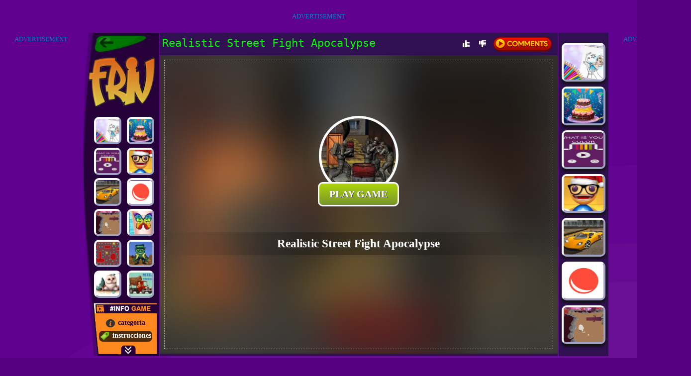

--- FILE ---
content_type: text/html; charset=UTF-8
request_url: https://juegosdegogy.com/realistic-street-fight-apocalypse-gogy
body_size: 9853
content:
<!DOCTYPE html PUBLIC "-//W3C//DTD XHTML 1.0 Strict//EN" "http://www.w3.org/TR/xhtml1/DTD/xhtml1-strict.dtd">
<html xmlns="http://www.w3.org/1999/xhtml" xml:lang="en" lang="en" xmlns:fb="http://www.facebook.com/2008/fbml">
<head>
    <meta http-equiv="Content-Type" content="text/html; charset=utf-8" />
    <meta name="viewport" content="width=device-width" />
    <meta http-equiv="x-dns-prefetch-control" content="on" />
    <title>Realistic Street Fight Apocalypse - Juegos Gogy, JuegosDeGogy.com</title>
    <meta name="description" content="Juegos De Realistic Street Fight Apocalypse son los Juegos Gogy and Friv Acción mas emocionantes y si te gustan los buenos; Juegos Gogy and Friv 2018, los autenticos Gogy and Friv 2018 se convertirán en tus juegos favoritos!" />
    <meta name="keywords" content="Realistic Street Fight Apocalypse, Jugar Realistic Street Fight Apocalypse en línea, Gogy realistic, Juegos Gogy, Juegos De Gogy" />
    <meta property="og:title" content="Realistic Street Fight Apocalypse - Juegos Gogy, JuegosDeGogy.com" />
    <meta property="og:url" content="http://juegosdegogy.com/realistic-street-fight-apocalypse-gogy" />
    <meta property="og:type" content="Juegos De Gogy" />
    <meta property="og:image" content="http://juegosdegogy.com/thumb/realistic-street-fight-apocalypse.jpg" />
    <meta property="og:site_name" content="Juegos De Gogy, Juegos Gogy, Gogy, Gogy Games, Gogy 2, Juegos Gratis, JuegosDeGogy.com" />
    <meta property="og:description" content="Juegos De Realistic Street Fight Apocalypse son los Juegos Gogy and Friv Acción mas emocionantes y si te gustan los buenos; Juegos Gogy and Friv 2018, los autenticos Gogy and Friv 2018 se convertirán en tus juegos favoritos!" />
    <meta content="index,follow" name="robots">
    <link rel="shortcut icon" href="/favi.ico" type="image/x-icon" />
    <link rel="icon" href="/favi.ico" type="image/x-icon" />
    <link rel="stylesheet" type="text/css" href="/css/friv-style.css?f=1248299">
</head>

<body>

<p style="display:none;" id="sponsored">
<a href="http://www.igryigry.net">IgryIgry.net</a> 
<a href="http://www.friv-y8.net/">Friv-Y8.net</a> 
<a href="http://www.jogos360friv.com/">Jogos360Friv.com</a> 
<a href="http://www.juegofriv5.com/">Juego Friv 5</a> 
<a href="http://www.juegosgratisfriv.com/">JuegosGratisFriv.com</a> 
<a href="http://www.juegosdefriv2018.com/">Juegos De Friv 2018</a> 
<a href="http://www.friv2019plus.com/">Friv2019Plus.com</a>
<a href="http://www.friv1.games/">Friv1.games</a> 
<a href="http://www.friv.ms/">Friv Games</a> 
<a href="http://www.juegosfriv2com.com/">JuegosFriv2com.com</a> 
<a href="http://www.juegosdegogy.com/">JuegosDeGogy.com</a> 
<a href="http://www.friv-2018-games.com/">Friv-2018-Games.com</a> 
<a href="http://www.friv5.games/">Friv 5 Games</a> 
<a href="http://www.bitjogos.com.br/">Jogos Friv 360</a> 
<a href="http://www.girlgames.games/">Girl Games</a> 
<a href="http://www.frivgamesmix.com/">FrivGamesMix.com</a> 
<a href="http://www.hryonline1001.cz/">HryOnline1001.cz</a> 
<a href="http://www.mhry.cz/">mHry.cz</a> 
<a href="http://www.friv360.games/">Friv360.games</a> 
<a href="http://www.friv360jogos.com/">Friv360Jogos.com</a> 
<a href="http://www.igry999.ru/">Igry999.ru</a> 
<a href="http://www.girlsgamesmix.com/">GirlsGamesMix.om</a> 
<a href="http://www.gameonlinemix.com/">GameOnlineMix.com</a> 
<a href="http://www.girlgames.space/">GirlGames.space</a> 
<a href="http://www.crazygamesmix.com/">CrazyGamesMix.com</a> 
<a href="http://www.playjolt.com/">PlayJolt Games</a> 
<a href="http://www.gamessumo.com/">Games Sumo Games</a> 
<a href="http://www.myfreegames.net/">MyFreeGames.net</a> 
<a href="http://www.gamesmixer.com/">GamesMixer.com</a> 
<a href="http://www.gamessumo.com/">GamesSumo.com</a>
<a href="http://www.myfreegames.net/">MyFreeGames.net</a> 
<a href="http://www.playjolt.com/">PlayJolt.com</a> 
<a href="http://www.gamemonetize.com/">GameMonetize.com</a> 
<a href="http://www.mixfreegames.com/">MixFreeGames.com</a> 
<a href="http://www.ubestgames.com/">uBestGames.com</a>
<a href="http://www.gamescrush.com/">GamesCrush.com</a> 
<a href="http://www.bitjogos.com.br/">BitJogos.com.br</a> 
<a href="http://www.iogames-io.io/">.Io Games</a> 
<a href="http://www.ubestgames.com/">uBestGames.com</a>
<a href="http://www.gamescrush.com/">GamesCrush.com</a> 
<a href="http://www.friv-2017.games/">Friv-2017.games</a> 
<a href="http://www.friv-2018.games/">Friv-2018.games</a> 
<a href="http://www.friv-2019.games/">Friv-2019.games</a> 
<a href="http://www.friv-2020.games/">Friv-2020.games</a> 
<a href="http://www.gameyop.com/">GameYop.com</a> 
<a href="http://www.iogames-io.io/">IoGames.io</a> 
<a href="https://igryigry.net">IgryIgry.net</a> 
<a href="https://friv-y8.net/">Friv-Y8.net</a> 
<a href="https://jogos360friv.com/">Jogos360Friv.com</a> 
<a href="https://juegofriv5.com/">Juego Friv 5</a> 
<a href="https://juegosgratisfriv.com/">JuegosGratisFriv.com</a> 
<a href="https://juegosdefriv2018.com/">Juegos De Friv 2018</a> 
<a href="https://friv2019plus.com/">Friv2019Plus.com</a>
<a href="https://friv1.games/">Friv1.games</a> 
<a href="https://friv.ms/">Friv Games</a> 
<a href="https://juegosfriv2com.com/">JuegosFriv2com.com</a> 
<a href="https://juegosdegogy.com/">JuegosDeGogy.com</a> 
<a href="https://friv-2018-games.com/">Friv-2018-Games.com</a> 
<a href="https://friv5.games/">Friv 5 Games</a> 
<a href="https://bitjogos.com.br/">Jogos Friv 360</a> 
<a href="https://girlgames.games/">Girl Games</a> 
<a href="https://frivgamesmix.com/">FrivGamesMix.com</a> 
<a href="https://hryonline1001.cz/">HryOnline1001.cz</a> 
<a href="https://mhry.cz/">mHry.cz</a> 
<a href="https://friv360.games/">Friv360.games</a> 
<a href="https://friv360jogos.com/">Friv360Jogos.com</a> 
<a href="https://igry999.ru/">Igry999.ru</a> 
<a href="https://girlsgamesmix.com/">GirlsGamesMix.om</a> 
<a href="https://gameonlinemix.com/">GameOnlineMix.com</a> 
<a href="https://www.girlgames.space/">GirlGames.space</a> 
<a href="https://crazygamesmix.com/">CrazyGamesMix.com</a> 
<a href="https://playjolt.com/">PlayJolt Games</a> 
<a href="https://gamessumo.com/">Games Sumo Games</a> 
<a href="https://myfreegames.net/">MyFreeGames.net</a> 
<a href="https://gamesmixer.com/">GamesMixer.com</a> 
<a href="https://www.gamessumo.com/">GamesSumo.com</a>
<a href="https://www.myfreegames.net/">MyFreeGames.net</a> 
<a href="https://www.playjolt.com/">PlayJolt.com</a> 
<a href="https://gamemonetize.com/">GameMonetize.com</a> 
<a href="https://mixfreegames.com/">MixFreeGames.com</a> 
<a href="https://ubestgames.com/">uBestGames.com</a>
<a href="https://gamescrush.com/">GamesCrush.com</a> 
<a href="https://bitjogos.com.br/">BitJogos.com.br</a> 
<a href="https://iogames-io.io/">.Io Games</a> 
<a href="https://ubestgames.com/">uBestGames.com</a>
<a href="https://gamescrush.com/">GamesCrush.com</a> 
<a href="https://friv-2017.games/">Friv-2017.games</a> 
<a href="https://friv-2018.games/">Friv-2018.games</a> 
<a href="https://friv-2019.games/">Friv-2019.games</a> 
<a href="https://friv-2020.games/">Friv-2020.games</a> 
<a href="https://gameyop.com/">GameYop.com</a> 
<a href="https://iogames-io.io/">IoGames.io</a> 
<a href="https://betsmixer.com">BetsMixer.com</a> 
<a href="https://www.betsmixer.com">BetsMixer.com</a> 
<a href="https://friv-2019.top/">Friv 2019</a>
<a href="https://friv4school2018.games/">Friv4School 2018</a>
<a href="https://receptyaz.cz/">ReceptyAZ.cz - Top Recepty</a>
<a href="https://adsheavy.com/">AdsHeavy.com - Ad Network, Native Advertising & Content Discovery, Alternative Taboola, RevContent and Outbrain Alternative</a>
<a href="https://adsjumbo.com/">AdsJumbo.com - Windows App Monetization & Advertising for UWP apps, Native Ads</a>
<a href="https://fansmine.com">FansMine.com - Social platform for Content Creators and Fans</a>
<a href="https://wwww.fansmine.com">FansMine.com - Alternative OnlyFans and FanCentro</a>
<a href="https://tweetjumbo.com">TweetJumbo.com - Free Twitter Followers, Free Twitter Auto Liker, Auto Follower & Retweet</a>
<a href="https://sellanycode.com">SellAnyCode.com - Sell App, Buy App, Game Source Codes, Unity Codes</a>
<a href="https://www.sellanycode.com">SellAnyCode.com - Sell App, Buy App, Game Source Codes, Unity Codes</a>
<a href="https://gamesmixer.com">GamesMixer.com - Play Free Online Games</a>
<a href="https://www.gamesmixer.com">GamesMixer.com - Play Free Online Games</a>
<a href="https://www.gamemonetize.com">GameMonetize.co: Game distribution HTML5 Games for Websites</a>
<a href="https://gamemonetize.co">GameMonetize.co: Game distribution HTML5 Games for Websites</a>
<a href="https://wwww.gamemonetize.co">GameMonetize.co: Game distribution HTML5 Games for Websites</a>
<a href="https://www.finotrader.com">FinoTrader.com - Prop Firm</a>
<a href="https://finotrader.com">FinoTrader.com - Prop Firm</a>
<a href="https://drakebet.com">Drakebet.com</a>
<a href="https://html5gamedevs.com">Html5GameDevs.com Forum</a>
<a href="https://www.html5gamedevs.com">Html5GameDevs.com Forum</a>
<a href="https://fansless.com">FansLess creator platform</a>
<a href="https://cashgun.com">CashGun Free Cash</a>
<a href="https://www.gamesleader.com">GamesLeader.com - Play Free Online Games</a>

</p> 

<script type="application/ld+json">
{
  "@context": "http://schema.org/",
  "@type": "Game",
  "name": "Realistic Street Fight Apocalypse",
  "description": "Juegos De Realistic Street Fight Apocalypse son los Juegos Gogy and Friv Acción mas emocionantes y si te gustan los buenos; Juegos Gogy and Friv 2018, los autenticos Gogy and Friv 2018 se convertirán en tus juegos favoritos!",
  "aggregateRating": {
    "@type": "AggregateRating",
    "ratingValue": "10",
    "bestRating": "10",
    "ratingCount": "57192"
  }
}
</script>


<script src="https://cdnjs.cloudflare.com/ajax/libs/jquery/1.7.2/jquery.min.js"></script>

<script>
var thegame_width=800;
var thegame_height=600;
var descriptionURL = "http://juegosdegogy.com/realistic-street-fight-apocalypse-gogy";
var SysOS="pc";
var PreGameAdURL="https://pubads.g.doubleclick.net/gampad/ads?iu=/21739493398/Friv5.games-ADX-AFG&description_url=" + encodeURIComponent(descriptionURL) + "&tfcd=0&npa=0&sz=640x480&gdfp_req=1&output=vast&unviewed_position_start=1&env=vp&impl=s&correlator=";
</script>

<script type="text/javascript" src="//friv5.games/js/friv/afg_pc.js?v=1"></script>
<script type="text/javascript" src="//friv5.games/ima3.js"></script>

<body style="">
<style>
#game_frame {
    display: none;
}
#right-ads {
    float: left;
    height: 650px;
    width: 165px;
    margin-right: 0px;
    text-align: center;
}
.rightad {
    float: right !important;
}
#content-game {
    margin: 20px auto 0;
    overflow: hidden;
    min-width: 1389px;
}
.getflashplayer  h1 {
    margin-top:200px;
    font-size: 24px;
    padding-bottom:10px;
}
.getflashplayer  h2 {
    font-size: 20px;
    padding-bottom:20px;
}

    
    .PRESplash {
        cursor: pointer;
    }
    
    .PRESplash,
    .PRESplash:before {
        position: absolute
    }
    
    .PRESplash,
    .PRESplash:before,
    .PRESplash > div {
        width: 100%;
        height: 100%;
        background-color: #fff;
    }
    
    .PRESplash:before {
            display: block;
    content: ' ';
    top: 0;
    left: 0;
    width: 100%;
    height: 100%;
    overflow: hidden;
    position: absolute;
    -webkit-filter: blur(45px);
    -moz-filter: blur(45px);
    -o-filter: blur(45px);
    -ms-filter: blur(45px);
    filter: blur(45px);
    background-size: cover;
    background-image: url(/thumb/realistic-street-fight-apocalypse.jpg);
    }
    
    .PRESplash > div {
        box-sizing: border-box;
        text-align: center
    }
    
    .pre-action-button {
        text-decoration: none !important;
        color: #fff !important;
        display: inline-block;
        background: #99c506;
        background: -webkit-linear-gradient(#aed409, #77952b);
        background: -o-linear-gradient(#aed409, #77952b);
        background: -moz-linear-gradient(#aed409, #77952b);
        background: linear-gradient(#aed409, #77952b);
        padding: 10px 20px;
        border-radius: 10px;
        border: 3px solid #fff;
        color: #fff;
        text-decoration: none;
        font-size: 20px;
        font-weight: 900;
        text-transform: uppercase;
        position: relative;
        bottom: 0;
        white-space: nowrap;
        margin-bottom: -30px;
        left: -50%;
        cursor: pointer;
        text-shadow: 1px 1px #505050;
        transition: all .2s;
        animation: pulseImage 1.5s infinite ease-in-out;
    }
    
    .pre-action-button:after {
        content: "\00bb";
        position: absolute;
        opacity: 0;
        right: 5px;
        transition: .5s
    }
    
    .pre-action-button:active {
        color: #fff;
        background-color: #3e8e41;
        box-shadow: 0 2px #666;
        transform: translateY(2px) translateX(1px)
    }
    
    .PRESplash .pre-splash-title {
        font-size: 23px;
        font-weight: 700;
        color: #fff;
        padding: 10px;
        margin-top: 70px !important;
        text-align: center;
        position: relative;
        text-shadow: 1px 1px #505050;
        background: -moz-linear-gradient(left, rgba(30, 87, 153, 0) 0, rgba(0, 0, 0, .3) 50%, rgba(125, 185, 232, 0) 100%);
        background: -webkit-linear-gradient(left, rgba(30, 87, 153, 0) 0, rgba(0, 0, 0, .3) 50%, rgba(125, 185, 232, 0) 100%);
        background: linear-gradient(to right, rgba(30, 87, 153, 0) 0, rgba(0, 0, 0, .3) 50%, rgba(125, 185, 232, 0) 100%);
        filter: progid: DXImageTransform.Microsoft.gradient(startColorstr='#001e5799', endColorstr='#007db9e8', GradientType=1)
    }
    
    .PRESplash .pre-splash-thumb {
        cursor: pointer;
        width: 150px;
        height: 150px;
        display: inline-block;
        background-size: cover;
        background-position: center center;
        background-repeat: no-repeat;
        border-radius: 210px;
        border: 5px solid #fff;
        position: relative;
        box-shadow: 4px 2px 30px #505050
    }
    
    .pre-splash-button-bolder {
        position: absolute;
        left: 50%;
        margin-top: -31px
    }
    
    #preloadContainerPbox.wgBg:before {
        content: " ";
        position: absolute;
        top: 0;
        left: 0;
        width: 100%;
        height: 100%;
        background: #343434;
        background-repeat: no-repeat;
        background-size: cover;
    }
    
    #preloadContainerPbox {
        overflow: hidden;
    }
    
    .lowZi {
        z-index: 0 !important;
    }
    
    #wSplash {
        position: absolute;
        top: 0;
        left: 0;
        width: 100%;
        height: 100%;
        background-size: cover;
        z-index: 1000000;
        background-position: center center;
        overflow: hidden;
    }
    
    #pregamediv_ad {
        height: 600px;
        background: black;
        position: relative;
    }
    
    .pre-action-button:hover {
        text-decoration: none;
        color: #fff;
        padding-right: 35px !important;
        background-color: #3e8e41;
        background: -webkit-linear-gradient(#87ae00, #77952b);
        background: -o-linear-gradient(#87ae00, #77952b);
        background: -moz-linear-gradient(#87ae00, #77952b);
        background: linear-gradient(#87ae00, #77952b)
    }
    
    .pre-action-button:hover:after {
        opacity: 1;
        right: 15px
    }

    .wgSplashPreroll {
    outline: 1px dashed #fff;
    outline-offset: -10px;
}
.wgSplashPreroll {
    display: table;
    width: 100%;
    height: 100%;
    top: 0;
    left: 0;
    cursor: pointer;
    overflow: hidden;
    z-index: 9999;
    background-color: rgba(0, 0, 0, 0.8);
        padding: 122px 0;
}
.wgPlayGame  {
    box-shadow: 1px 0px 0px 0px rgba(0, 0, 0, 0.7), 0 2px 4px rgba(0, 0, 0, 0.5);
}
.wgPlayGame {
    transform: translateY(-35px );
    display: inline-block;
    background: #99c506;
    background: -webkit-linear-gradient(#aed409,#77952b);
    background: -o-linear-gradient(#aed409,#77952b);
    background: -moz-linear-gradient(#aed409,#77952b);
    background: linear-gradient(#aed409,#77952b);
    padding: 10px 20px;
    border-radius: 10px;
    border: 3px solid #fff;
    color: #fff;
    text-decoration: none;
    font-size: 17px;
    font-weight: 900;
    text-transform: uppercase;
    position: relative;
    bottom: 0;
    white-space: nowrap;
    cursor: pointer;
    text-shadow: 1px 1px #505050;
    transition: all .2s;
}
</style>
    <!--head view-->
    <div id="header"></div>
    <div id="subMenu">
        <div id="home_icon">
            <a href="http://www.juegosdegogy.com/" title="Juegos De Gogy - FRIV 2017, Friv 2018, Friv 2019, Friv 2020"></a>
        </div>
        <div id="logo">
            <a href="/">
                <div id="logoimg"></div>
            </a>
        </div>
        <div class="close_btn">
            <a href="#"></a>
        </div>

                      <a onclick='OpenGames2("http://www.juegosdegogy.com/fanatical-basketball-gogy");OpenGames("http://www.myfreegames.net");return false;' class='headerRelated' id='gamebox-link' href='/fanatical-basketball-gogy' title='Fanatical Basketball'>
	<img src='/thumb/fanatical-basketball.jpg'  alt='Fanatical Basketball'>
	</a>
                       <a onclick='OpenGames2("http://www.juegosdegogy.com/among-us-arena-io-gogy");OpenGames("http://www.myfreegames.net");return false;' class='headerRelated' id='gamebox-link' href='/among-us-arena-io-gogy' title='Among us Arena.io'>
	<img src='/thumb/among-us-arena-io.jpg'  alt='Among us Arena.io'>
	</a>
                       <a onclick='OpenGames2("http://www.juegosdegogy.com/guest-room-escape-gogy");OpenGames("http://www.myfreegames.net");return false;' class='headerRelated' id='gamebox-link' href='/guest-room-escape-gogy' title='Guest Room Escape'>
	<img src='/thumb/guest-room-escape.jpg'  alt='Guest Room Escape'>
	</a>
                       <a onclick='OpenGames2("http://www.juegosdegogy.com/bus-parking-simulator-gogy");OpenGames("http://www.myfreegames.net");return false;' class='headerRelated' id='gamebox-link' href='/bus-parking-simulator-gogy' title='Bus Parking Simulator'>
	<img src='/thumb/bus-parking-simulator.jpg'  alt='Bus Parking Simulator'>
	</a>
                       <a onclick='OpenGames2("http://www.juegosdegogy.com/thriller-house-escape-gogy");OpenGames("http://www.myfreegames.net");return false;' class='headerRelated' id='gamebox-link' href='/thriller-house-escape-gogy' title='Thriller House Escape'>
	<img src='/thumb/thriller-house-escape.jpg'  alt='Thriller House Escape'>
	</a>
                       <a onclick='OpenGames2("http://www.juegosdegogy.com/tower-defense-gogy");OpenGames("http://www.myfreegames.net");return false;' class='headerRelated' id='gamebox-link' href='/tower-defense-gogy' title='Tower Defense'>
	<img src='/thumb/tower-defense.jpg'  alt='Tower Defense'>
	</a>
                       <a onclick='OpenGames2("http://www.juegosdegogy.com/domestic-animals-memory-gogy");OpenGames("http://www.myfreegames.net");return false;' class='headerRelated' id='gamebox-link' href='/domestic-animals-memory-gogy' title='Domestic Animals Memory'>
	<img src='/thumb/domestic-animals-memory.jpg'  alt='Domestic Animals Memory'>
	</a>
                       <a onclick='OpenGames2("http://www.juegosdegogy.com/cute-little-monsters-memory-gogy");OpenGames("http://www.myfreegames.net");return false;' class='headerRelated' id='gamebox-link' href='/cute-little-monsters-memory-gogy' title='Cute Little Monsters Memory'>
	<img src='/thumb/cute-little-monsters-memory.jpg'  alt='Cute Little Monsters Memory'>
	</a>
                       <a onclick='OpenGames2("http://www.juegosdegogy.com/pull-the-nails-gogy");OpenGames("http://www.myfreegames.net");return false;' class='headerRelated' id='gamebox-link' href='/pull-the-nails-gogy' title='Pull the nails'>
	<img src='/thumb/pull-the-nails.jpg'  alt='Pull the nails'>
	</a>
                       <a onclick='OpenGames2("http://www.juegosdegogy.com/market-shopping-simulator-gogy");OpenGames("http://www.myfreegames.net");return false;' class='headerRelated' id='gamebox-link' href='/market-shopping-simulator-gogy' title='Market Shopping Simulator'>
	<img src='/thumb/market-shopping-simulator.jpg'  alt='Market Shopping Simulator'>
	</a>
                       <a onclick='OpenGames2("http://www.juegosdegogy.com/halloween-block-collapse-delux-gogy");OpenGames("http://www.myfreegames.net");return false;' class='headerRelated' id='gamebox-link' href='/halloween-block-collapse-delux-gogy' title='Halloween Block Collapse Delux'>
	<img src='/thumb/halloween-block-collapse-delux.jpg'  alt='Halloween Block Collapse Delux'>
	</a>
                       <a onclick='OpenGames2("http://www.juegosdegogy.com/landsberg-costume-jigsaw-gogy");OpenGames("http://www.myfreegames.net");return false;' class='headerRelated' id='gamebox-link' href='/landsberg-costume-jigsaw-gogy' title='Landsberg Costume Jigsaw'>
	<img src='/thumb/landsberg-costume-jigsaw.jpg'  alt='Landsberg Costume Jigsaw'>
	</a>
                       <a onclick='OpenGames2("http://www.juegosdegogy.com/desert-shooter-gogy");OpenGames("http://www.myfreegames.net");return false;' class='headerRelated' id='gamebox-link' href='/desert-shooter-gogy' title='Desert Shooter'>
	<img src='/thumb/desert-shooter.jpg'  alt='Desert Shooter'>
	</a>
                       <a onclick='OpenGames2("http://www.juegosdegogy.com/monster-truck-stunt-gogy");OpenGames("http://www.myfreegames.net");return false;' class='headerRelated' id='gamebox-link' href='/monster-truck-stunt-gogy' title='Monster Truck Stunt'>
	<img src='/thumb/monster-truck-stunt.jpg'  alt='Monster Truck Stunt'>
	</a>
                <div stlye="clear:both"></div>
    </div>
    <!--head view-->
    <div>
        <!--footer ads-->
        <div id="header-game">
            <div id="header-ads">
                <p style="text-align: center; color: #167ac6; padding: 5px 0px 5px 0px; font-size: 13px;">ADVERTISEMENT</p>
                 <script src='https://www.googletagservices.com/tag/js/gpt.js'>
  googletag.pubads().definePassback('/21739493398/Ad-728x90', [[468, 60], [728, 90], [300, 75], [220, 90]]).display();
</script>
            </div>
        </div>
        <!--footer ads-->
        <div id="play" itemscope="" itemtype="http://schema.org/Product">
            <div id="content-game">
                <!--ads right-->
                <div id="right-ads">
                    <p style="text-align: center; color: #167ac6; padding: 5px 0px 5px 0px; font-size: 13px;">ADVERTISEMENT</p>
 <script src='https://www.googletagservices.com/tag/js/gpt.js'>
  googletag.pubads().definePassback('/21739493398/Ad-160x600', [[120, 600], [120, 240], [160, 600]]).display();
</script>
                </div>
                <!--end ads right-->
                <!--ads 160 left-->
                <div id="panel-left">
                    <a href="http://www.juegosdegogy.com/" title="Friv4school 2018" class="back" style="height: 37.8432px;color: transparent;"></a>
                    <a href="http://www.juegosdegogy.com/" title="Friv 2018" class="logo" style="top: 7%; color: transparent;height: 103.692px;"></a>
                    <div class="keyboard" style="top: 25.5%;width: 83%;">
                                                      <a onclick='OpenGames2("http://www.juegosdegogy.com/amazing-princess-coloring-book-gogy");OpenGames("http://www.myfreegames.net");return false;' class='headerRelated' id='gamebox-link' href='/amazing-princess-coloring-book-gogy' title='Amazing Princess Coloring Book'>
	<img src='/thumb/amazing-princess-coloring-book.jpg'  alt='Amazing Princess Coloring Book'>
	</a>
                                                      <a onclick='OpenGames2("http://www.juegosdegogy.com/birthday-cake-puzzle-gogy");OpenGames("http://www.myfreegames.net");return false;' class='headerRelated' id='gamebox-link' href='/birthday-cake-puzzle-gogy' title='Birthday Cake Puzzle'>
	<img src='/thumb/birthday-cake-puzzle.jpg'  alt='Birthday Cake Puzzle'>
	</a>
                                                      <a onclick='OpenGames2("http://www.juegosdegogy.com/what-is-your-color-gogy");OpenGames("http://www.myfreegames.net");return false;' class='headerRelated' id='gamebox-link' href='/what-is-your-color-gogy' title='What is your color'>
	<img src='/thumb/what-is-your-color.jpg'  alt='What is your color'>
	</a>
                                                      <a onclick='OpenGames2("http://www.juegosdegogy.com/anti-stress-game-2-gogy");OpenGames("http://www.myfreegames.net");return false;' class='headerRelated' id='gamebox-link' href='/anti-stress-game-2-gogy' title='Anti Stress Game 2'>
	<img src='/thumb/anti-stress-game-2.jpg'  alt='Anti Stress Game 2'>
	</a>
                                                      <a onclick='OpenGames2("http://www.juegosdegogy.com/city-stunt-cars-gogy");OpenGames("http://www.myfreegames.net");return false;' class='headerRelated' id='gamebox-link' href='/city-stunt-cars-gogy' title='City Stunt Cars'>
	<img src='/thumb/city-stunt-cars.jpg'  alt='City Stunt Cars'>
	</a>
                                                      <a onclick='OpenGames2("http://www.juegosdegogy.com/falling-dots-gogy");OpenGames("http://www.myfreegames.net");return false;' class='headerRelated' id='gamebox-link' href='/falling-dots-gogy' title='Falling Dots'>
	<img src='/thumb/falling-dots.jpg'  alt='Falling Dots'>
	</a>
                                                      <a onclick='OpenGames2("http://www.juegosdegogy.com/the-running-sheep-gogy");OpenGames("http://www.myfreegames.net");return false;' class='headerRelated' id='gamebox-link' href='/the-running-sheep-gogy' title='The Running Sheep'>
	<img src='/thumb/the-running-sheep.jpg'  alt='The Running Sheep'>
	</a>
                                                      <a onclick='OpenGames2("http://www.juegosdegogy.com/princess-punk-fashion-gogy");OpenGames("http://www.myfreegames.net");return false;' class='headerRelated' id='gamebox-link' href='/princess-punk-fashion-gogy' title='Princess Punk Fashion'>
	<img src='/thumb/princess-punk-fashion.jpg'  alt='Princess Punk Fashion'>
	</a>
                                                      <a onclick='OpenGames2("http://www.juegosdegogy.com/corona-immunity-game-gogy");OpenGames("http://www.myfreegames.net");return false;' class='headerRelated' id='gamebox-link' href='/corona-immunity-game-gogy' title='Corona Immunity Game'>
	<img src='/thumb/corona-immunity-game.jpg'  alt='Corona Immunity Game'>
	</a>
                                                      <a onclick='OpenGames2("http://www.juegosdegogy.com/jumping-stack-gogy");OpenGames("http://www.myfreegames.net");return false;' class='headerRelated' id='gamebox-link' href='/jumping-stack-gogy' title='Jumping Stack'>
	<img src='/thumb/jumping-stack.jpg'  alt='Jumping Stack'>
	</a>
                                                      <a onclick='OpenGames2("http://www.juegosdegogy.com/cute-owl-slide-gogy");OpenGames("http://www.myfreegames.net");return false;' class='headerRelated' id='gamebox-link' href='/cute-owl-slide-gogy' title='Cute Owl Slide'>
	<img src='/thumb/cute-owl-slide.jpg'  alt='Cute Owl Slide'>
	</a>
                                                      <a onclick='OpenGames2("http://www.juegosdegogy.com/milk-trucks-jigsaw-gogy");OpenGames("http://www.myfreegames.net");return false;' class='headerRelated' id='gamebox-link' href='/milk-trucks-jigsaw-gogy' title='Milk Trucks Jigsaw'>
	<img src='/thumb/milk-trucks-jigsaw.jpg'  alt='Milk Trucks Jigsaw'>
	</a>
                                          </div>
                    <!--more-->
                    <div id="header-game3">
                        <ul>
                            <li>
                                <a href="/tags" title="categoría" style="color: #260039;" target="_blank">
                                    <img src="/images/top-tags.png" alt="categoría"> categoría
                                </a>
                            </li>
                            <li style="background:rgba(0,0,0,0.7); border-radius: 8px; color: #fff;">
                                <p class="hidetext">
                                    <img src="/images/ico-pv.png" alt="instrucciones"> instrucciones
                                </p>
                            </li>
                        </ul>
                    </div>
                    <!--more-->
                </div>
                <!--ads 160 left-->
                <div id="panel-center">
                    <div id="top-panel-center">
                        <div class="titulogame">
                            <span itemprop="name"><h1>Realistic Street Fight Apocalypse</h1></span>
                        </div>

                    <div class="first" style="float: right;margin-top: 10px;margin-right: 5px;">
                            <div id="GameOpareateDiv" style="display: inline-block;position: relative;top: -9px;">
                             <iframe style="margin-right: 10px;position: relative;top: 1px;" src="https://www.facebook.com/plugins/like.php?href=https%3A%2F%2Fwww.juegosdegogy.com%2F&amp;width=110&amp;layout=button_count&amp;action=like&amp;size=small&amp;show_faces=false&amp;share=false&amp;height=21&amp;appId=1868374380147488" width="110" height="21" style="border:none;overflow:hidden;" scrolling="no" frameborder="0" allowtransparency="true"></iframe>
                              <span id="VoteGameDiv" style="color: #0f0;position: relative;top: -2px;font-family:Rockwell Extra Bold,Rockwell Bold, monospace;">
                              <a href="#" onclick="RateGame(8579,1);return false;" rel="nofollow" style="margin-right:7px;"><img src="/images/friv/thumbup.png"></a>
                              <a href="#" onclick="RateGame(8579,0);return false;" rel="nofollow" style="margin-right:3px;"><img src="/images/friv/thumbdown.png"></a>
                              </span>     
                          </div>

                            <button type="button" style="background: none;border: none;position: relative;top: -3px;"><img src="/game-comments.png?v=1"></button>
                        </div>
                    </div>
                    <!--end center-->
                    <!--game-->
                    <div id="conteiner-panel-center">
                        <div id="ava-game_container">

                         <div id="pregamediv_ad">
        
                <div id="wSplash" class="lowZi">
                    <div id="adTitle">
                        <div class="PRESplash" onclick="javascript:$('#adsContainer').show();$('#adContainer').show();PreRollAd.start();return false;">
                            <div>

<div class="wgSplashPreroll">
                            <div class="pre-splash-thumb" style="background-image: url(/thumb/realistic-street-fight-apocalypse.jpg);"></div>
                <div class="pre-splash-button-bolder">
                                    <a class="pre-action-button" id="pre-splash-btn" href="#">Play
                                        game</a></div>

                                <div class="pre-splash-title">Realistic Street Fight Apocalypse</div>                             
                                </div>
                            </div>
                        </div>
                    </div>
                </div>

                <div class="wgLoadingContainer wgHidden"><div></div></div>

              <div id="adsContainer" style="width:100%;height:100%;">
                    <div id="adContainer_logo"></div>
                    <div id="adContainer" style="display:none;"></div>
                    <video id="videoElement" style="display:none;height:0px;width:0px;"></video>
                </div>
        </div>

                                                        <iframe src="" id="game_frame" sandbox="allow-scripts allow-pointer-lock allow-same-origin allow-forms" width="800" height="600" allowtransparency="true" frameborder="0" marginwidth="0" marginheight="0" scrolling="no"></iframe>
                                                                             </div>
                    </div>
                    <!--end game-->

                </div>
                <!--game right-->
                <div id="right-game">
                                                      <div onclick='OpenGames2("http://www.juegosdegogy.com/amazing-princess-coloring-book-gogy");OpenGames("http://www.myfreegames.net");return false;' class='home_game_image_featured'>
	<a href='/amazing-princess-coloring-book-gogy' title='Amazing Princess Coloring Book'>
	<img class='home_game_image_featured_thum_image' src='/thumb/amazing-princess-coloring-book.jpg'  alt='Amazing Princess Coloring Book'>
	</a>
	</div>
                                                      <div onclick='OpenGames2("http://www.juegosdegogy.com/birthday-cake-puzzle-gogy");OpenGames("http://www.myfreegames.net");return false;' class='home_game_image_featured'>
	<a href='/birthday-cake-puzzle-gogy' title='Birthday Cake Puzzle'>
	<img class='home_game_image_featured_thum_image' src='/thumb/birthday-cake-puzzle.jpg'  alt='Birthday Cake Puzzle'>
	</a>
	</div>
                                                      <div onclick='OpenGames2("http://www.juegosdegogy.com/what-is-your-color-gogy");OpenGames("http://www.myfreegames.net");return false;' class='home_game_image_featured'>
	<a href='/what-is-your-color-gogy' title='What is your color'>
	<img class='home_game_image_featured_thum_image' src='/thumb/what-is-your-color.jpg'  alt='What is your color'>
	</a>
	</div>
                                                      <div onclick='OpenGames2("http://www.juegosdegogy.com/anti-stress-game-2-gogy");OpenGames("http://www.myfreegames.net");return false;' class='home_game_image_featured'>
	<a href='/anti-stress-game-2-gogy' title='Anti Stress Game 2'>
	<img class='home_game_image_featured_thum_image' src='/thumb/anti-stress-game-2.jpg'  alt='Anti Stress Game 2'>
	</a>
	</div>
                                                      <div onclick='OpenGames2("http://www.juegosdegogy.com/city-stunt-cars-gogy");OpenGames("http://www.myfreegames.net");return false;' class='home_game_image_featured'>
	<a href='/city-stunt-cars-gogy' title='City Stunt Cars'>
	<img class='home_game_image_featured_thum_image' src='/thumb/city-stunt-cars.jpg'  alt='City Stunt Cars'>
	</a>
	</div>
                                                      <div onclick='OpenGames2("http://www.juegosdegogy.com/falling-dots-gogy");OpenGames("http://www.myfreegames.net");return false;' class='home_game_image_featured'>
	<a href='/falling-dots-gogy' title='Falling Dots'>
	<img class='home_game_image_featured_thum_image' src='/thumb/falling-dots.jpg'  alt='Falling Dots'>
	</a>
	</div>
                                                      <div onclick='OpenGames2("http://www.juegosdegogy.com/the-running-sheep-gogy");OpenGames("http://www.myfreegames.net");return false;' class='home_game_image_featured'>
	<a href='/the-running-sheep-gogy' title='The Running Sheep'>
	<img class='home_game_image_featured_thum_image' src='/thumb/the-running-sheep.jpg'  alt='The Running Sheep'>
	</a>
	</div>
                                      </div>

                    <div id="right-ads" class="rightad">
                    <p style="text-align: center; color: #167ac6; padding: 5px 0px 5px 0px; font-size: 13px;">ADVERTISEMENT</p>
<script src='https://www.googletagservices.com/tag/js/gpt.js'>
  googletag.pubads().definePassback('/21739493398/Ad-160x600', [[120, 600], [120, 240], [160, 600]]).display();
</script>
                </div>

                <!--end game right-->
            </div>
            <!--more-->
            <div class="moredescript">
                <!--category_view-->
                <div id="header-game2">

                </div>
                <!--category_view-->
                <br> <span style="display: inherit;font-size: 18px;margin-bottom: 10px;"><a href="http://www.juegosdegogy.com">Friv 2018</a> &gt; <a href="http://www.juegosdegogy.com/friv-games">Gogy</a> &gt; Realistic Street Fight Apocalypse</span>
                <strong>Descripción</strong>: <span itemprop="description">Juegos De Realistic Street Fight Apocalypse son los Juegos Friv Acción mas emocionantes y si te gustan los buenos; Juegos Friv 2018, los autenticos Friv 2018 se convertirán en tus juegos favoritos!</span> Colección ilimitada de los mejores Realistic Street Fight Apocalypse disponible de forma gratuita. Todos los juegos de Friv aquí son absolutamente gratuitos y no se requiere registro. Encuentra solo lo mejor como Gogy Realistic Street Fight Apocalypse y más juegos en JuegosDeGogy.com! <a href="/juegosdegogy-games">#Juegos De Gogy &gt;&gt;</a>
                <br> Más en esta serie: 
                <a href="/gogy-games">#Gogy Games</a>
                <a href="/friv-games">#Friv Games</a>
                <a href="/friv-2017-games">#Friv-2017 Games</a>
                <a href="/juegosdegogy">#Friv-2018 Games</a>
                <a href="/friv-2019-games">#Friv-2019 Games</a>
                <a href="/new-games">#New</a> 
                <a href="/hot-games">#Popular</a> 
                <a href="/best-games">#Top</a>
                <br>
                <strong>Links:</strong>
                <a href="http://www.friv4school2017.com/">Friv4school</a>
                <a href="http://www.friv-2017.com/">Friv Games</a>
                <a href="http://www.friv4school2018com.com/">Friv4school</a>
                <a href="http://www.friv2018.us/">Friv</a>
                <a href="http://www.juegofriv4.com/">Juegos Friv</a>
                <a href="http://www.jeuxdefriv2018.net/">Jeux De Friv</a>
                <a href="http://www.jogosfriv2019.com/">Jogos Friv</a>
                <a href="http://www.friv4school2019.com/">Friv4school</a>
                <a href="http://www.friv-2020.com/">Friv Games</a>
                <a href="http://www.friv2019com.com/">Friv 2019</a>
                <a href="http://www.friv2019.info/">Friv4school 2019</a>
                <br>
                <div itemprop="aggregateRating" itemscope="" itemtype="http://schema.org/AggregateRating">
                    <strong>Votación</strong>: <span itemprop="ratingValue">10</span>/<span itemprop="bestRating">10</span> base sobre <span itemprop="ratingCount">57192</span> visión
                </div>
                <br>
            </div>
            <!--more-->
        </div>
        <!--more games-->
        <div id="more_games">
            <!--footer game-->
            <div id="header-game1">
                <!--logo-->

                <!--logo-->
                    <div class="header-game1-left">
                    <p style="text-align: center; color: #167ac6; padding: 5px 0px 5px 0px; font-size: 13px;">ADVERTISEMENT</p>
   <script src='https://www.googletagservices.com/tag/js/gpt.js'>
  googletag.pubads().definePassback('/21739493398/Ad-300x250', [[300, 75], [250, 250], [200, 200], [300, 250], [180, 150], [300, 100], [240, 133], [120, 240]]).display();
</script>
                </div>
                <div class="header-game1-right">
                                                     <div onclick='OpenGames2("http://www.juegosdegogy.com/flight-journey-gogy");OpenGames("http://www.myfreegames.net");return false;' class='home_game_image_featured'>
	<a href='/flight-journey-gogy' title='Flight Journey'>
	<img class='home_game_image_featured_thum_image' src='/thumb/flight-journey.jpg'  alt='Flight Journey'>
	</a>
	</div>
                                                      <div onclick='OpenGames2("http://www.juegosdegogy.com/fun-race-3d-gogy");OpenGames("http://www.myfreegames.net");return false;' class='home_game_image_featured'>
	<a href='/fun-race-3d-gogy' title='Fun Race 3D'>
	<img class='home_game_image_featured_thum_image' src='/thumb/fun-race-3d.jpg'  alt='Fun Race 3D'>
	</a>
	</div>
                                                      <div onclick='OpenGames2("http://www.juegosdegogy.com/drifting-mustang-slide-gogy");OpenGames("http://www.myfreegames.net");return false;' class='home_game_image_featured'>
	<a href='/drifting-mustang-slide-gogy' title='Drifting Mustang Slide'>
	<img class='home_game_image_featured_thum_image' src='/thumb/drifting-mustang-slide.jpg'  alt='Drifting Mustang Slide'>
	</a>
	</div>
                                                      <div onclick='OpenGames2("http://www.juegosdegogy.com/london-taxi-driver-gogy");OpenGames("http://www.myfreegames.net");return false;' class='home_game_image_featured'>
	<a href='/london-taxi-driver-gogy' title='London Taxi Driver'>
	<img class='home_game_image_featured_thum_image' src='/thumb/london-taxi-driver.jpg'  alt='London Taxi Driver'>
	</a>
	</div>
                                                      <div onclick='OpenGames2("http://www.juegosdegogy.com/brasil-hidden-alphabets-gogy");OpenGames("http://www.myfreegames.net");return false;' class='home_game_image_featured'>
	<a href='/brasil-hidden-alphabets-gogy' title='Brasil Hidden Alphabets'>
	<img class='home_game_image_featured_thum_image' src='/thumb/brasil-hidden-alphabets.jpg'  alt='Brasil Hidden Alphabets'>
	</a>
	</div>
                                                      <div onclick='OpenGames2("http://www.juegosdegogy.com/shapes-jigsaw-insects-gogy");OpenGames("http://www.myfreegames.net");return false;' class='home_game_image_featured'>
	<a href='/shapes-jigsaw-insects-gogy' title='Shapes Jigsaw Insects'>
	<img class='home_game_image_featured_thum_image' src='/thumb/shapes-jigsaw-insects.jpg'  alt='Shapes Jigsaw Insects'>
	</a>
	</div>
                                                      <div onclick='OpenGames2("http://www.juegosdegogy.com/islash-heroes-gogy");OpenGames("http://www.myfreegames.net");return false;' class='home_game_image_featured'>
	<a href='/islash-heroes-gogy' title='iSlash Heroes'>
	<img class='home_game_image_featured_thum_image' src='/thumb/islash-heroes.jpg'  alt='iSlash Heroes'>
	</a>
	</div>
                                                      <div onclick='OpenGames2("http://www.juegosdegogy.com/arithmetic-line-gogy");OpenGames("http://www.myfreegames.net");return false;' class='home_game_image_featured'>
	<a href='/arithmetic-line-gogy' title='Arithmetic Line'>
	<img class='home_game_image_featured_thum_image' src='/thumb/arithmetic-line.jpg'  alt='Arithmetic Line'>
	</a>
	</div>
                                                      <div onclick='OpenGames2("http://www.juegosdegogy.com/the-island-of-momo-gogy");OpenGames("http://www.myfreegames.net");return false;' class='home_game_image_featured'>
	<a href='/the-island-of-momo-gogy' title='The Island of Momo'>
	<img class='home_game_image_featured_thum_image' src='/thumb/the-island-of-momo.jpg'  alt='The Island of Momo'>
	</a>
	</div>
                                                      <div onclick='OpenGames2("http://www.juegosdegogy.com/dwarf-hero-running-gogy");OpenGames("http://www.myfreegames.net");return false;' class='home_game_image_featured'>
	<a href='/dwarf-hero-running-gogy' title='Dwarf Hero Running'>
	<img class='home_game_image_featured_thum_image' src='/thumb/dwarf-hero-running.jpg'  alt='Dwarf Hero Running'>
	</a>
	</div>
                                                      <div onclick='OpenGames2("http://www.juegosdegogy.com/basic-snake-gogy");OpenGames("http://www.myfreegames.net");return false;' class='home_game_image_featured'>
	<a href='/basic-snake-gogy' title='Basic Snake'>
	<img class='home_game_image_featured_thum_image' src='/thumb/basic-snake.jpg'  alt='Basic Snake'>
	</a>
	</div>
                                                      <div onclick='OpenGames2("http://www.juegosdegogy.com/fashion-beauty-jigsaw-gogy");OpenGames("http://www.myfreegames.net");return false;' class='home_game_image_featured'>
	<a href='/fashion-beauty-jigsaw-gogy' title='Fashion Beauty Jigsaw'>
	<img class='home_game_image_featured_thum_image' src='/thumb/fashion-beauty-jigsaw.jpg'  alt='Fashion Beauty Jigsaw'>
	</a>
	</div>
                                                      <div onclick='OpenGames2("http://www.juegosdegogy.com/happy-halloween-memory-gogy");OpenGames("http://www.myfreegames.net");return false;' class='home_game_image_featured'>
	<a href='/happy-halloween-memory-gogy' title='Happy Halloween Memory'>
	<img class='home_game_image_featured_thum_image' src='/thumb/happy-halloween-memory.jpg'  alt='Happy Halloween Memory'>
	</a>
	</div>
                                                      <div onclick='OpenGames2("http://www.juegosdegogy.com/sea-life-mahjong-gogy");OpenGames("http://www.myfreegames.net");return false;' class='home_game_image_featured'>
	<a href='/sea-life-mahjong-gogy' title='Sea Life Mahjong'>
	<img class='home_game_image_featured_thum_image' src='/thumb/sea-life-mahjong.jpg'  alt='Sea Life Mahjong'>
	</a>
	</div>
                                                      <div onclick='OpenGames2("http://www.juegosdegogy.com/reindeer-escape-2-gogy");OpenGames("http://www.myfreegames.net");return false;' class='home_game_image_featured'>
	<a href='/reindeer-escape-2-gogy' title='Reindeer Escape 2'>
	<img class='home_game_image_featured_thum_image' src='/thumb/reindeer-escape-2.jpg'  alt='Reindeer Escape 2'>
	</a>
	</div>
                                                      <div onclick='OpenGames2("http://www.juegosdegogy.com/my-tree-gogy");OpenGames("http://www.myfreegames.net");return false;' class='home_game_image_featured'>
	<a href='/my-tree-gogy' title='My tree'>
	<img class='home_game_image_featured_thum_image' src='/thumb/my-tree.jpg'  alt='My tree'>
	</a>
	</div>
                                                      <div onclick='OpenGames2("http://www.juegosdegogy.com/puzzling-estate-escape-gogy");OpenGames("http://www.myfreegames.net");return false;' class='home_game_image_featured'>
	<a href='/puzzling-estate-escape-gogy' title='Puzzling Estate Escape'>
	<img class='home_game_image_featured_thum_image' src='/thumb/puzzling-estate-escape.jpg'  alt='Puzzling Estate Escape'>
	</a>
	</div>
                                                      <div onclick='OpenGames2("http://www.juegosdegogy.com/long-night-distance-gogy");OpenGames("http://www.myfreegames.net");return false;' class='home_game_image_featured'>
	<a href='/long-night-distance-gogy' title='Long Night Distance'>
	<img class='home_game_image_featured_thum_image' src='/thumb/long-night-distance.jpg'  alt='Long Night Distance'>
	</a>
	</div>
                                      </div>
            </div>
            <!--footer game-->
            <!--comment-->
             <div class="fb-comments" data-href="http://www.juegosdegogy.com" data-width="728" data-numposts="2" data-colorscheme="light" style="margin: 0 auto;text-align: center;max-width: 728px;display: inherit;margin-top: 10px;background: #eee;"></div>
            <!--comment-->
        </div>
        <!--more games-->
    </div>
    <!--poup more-->
    <script type="text/javascript" language="javascript">
        $(document).ready(function() {
            $(".hidetext").click(function() {
                $(".moredescript").toggle("slow")
            });

        });
        // tag
        $(document).ready(function() {
            $(".hidetext1").click(function() {
                $(".moredescript1").toggle("slow")
            });

        });
    </script>
    <!--poup more-->
    <!--view top-->
    <script>
        $(document).ready(function() {
            var headerTop = $('#header').offset().top;
            var headerBottom = headerTop + 110; // Sub-menu should appear after this distance from top.
            $(window).scroll(function() {
                var scrollTop = $(window).scrollTop(); // Current vertical scroll position from the top
                if (scrollTop > headerBottom) { // Check to see if we have scrolled more than headerBottom
                    if (($("#subMenu").is(":visible") === false)) {
                        $('#subMenu').fadeIn('slow');
                    }
                } else {
                    if ($("#subMenu").is(":visible")) {
                        $('#subMenu').hide();
                    }
                }
            });
        });
        function RateGame(id,v){
          $.ajax({  
              url: "/ajax_vote.php?mobile=0&id=" + id +"&v=" + v,
              success: function(msg){ 
              
               }
          });
          $('#VoteGameDiv').html("Thank You!");
        }
    </script>

     <script>
    function SkipAdAndShowGame(){
        $('#pregamediv_ad').hide();
        $('#game_frame').show();
        addUrl();
    }
    function addUrl(){
               document.getElementById("game_frame").src= "https://myfreegames.net/gamex.php?url=https://html5.gamemonetize.com/joqioj2ba18mfrewk8sp3xvszd8zxn4h/";
          }
</script>

    <script type="text/javascript">
    $("button").click(function() {
        $('html,body').animate({
            scrollTop: $(".fb-comments").offset().top},
            'slow');
    });
    </script>

    <div id="fb-root" class=" fb_reset">
        <div style="position: absolute; top: -10000px; width: 0px; height: 0px;">
            <div>
                <iframe name="fb_xdm_frame_https" id="fb_xdm_frame_https" aria-hidden="true" title="Facebook Cross Domain Communication Frame" tabindex="-1" frameborder="0" allowtransparency="true" allowfullscreen="true" scrolling="no" allow="encrypted-media" src="https://staticxx.facebook.com/connect/xd_arbiter.php?version=45#channel=f3a24753a982ee8&amp;origin=http%3A%2F%2Fwww.juegosdegogy.com" style="border: none;"></iframe>
            </div>
            <div></div>
        </div>
    </div>
    <script>
        (function(d, s, id) {
            var js, fjs = d.getElementsByTagName(s)[0];
            if (d.getElementById(id)) return;
            js = d.createElement(s);
            js.id = id;
            js.src = "//connect.facebook.net/en_GB/sdk.js#xfbml=1&version=v2.0";
            fjs.parentNode.insertBefore(js, fjs);
        }(document, 'script', 'facebook-jssdk'));
    </script>
    <!--end facebook-->
<script defer src="https://static.cloudflareinsights.com/beacon.min.js/vcd15cbe7772f49c399c6a5babf22c1241717689176015" integrity="sha512-ZpsOmlRQV6y907TI0dKBHq9Md29nnaEIPlkf84rnaERnq6zvWvPUqr2ft8M1aS28oN72PdrCzSjY4U6VaAw1EQ==" data-cf-beacon='{"version":"2024.11.0","token":"e226c19f35be4c61a44908c308dca9b1","r":1,"server_timing":{"name":{"cfCacheStatus":true,"cfEdge":true,"cfExtPri":true,"cfL4":true,"cfOrigin":true,"cfSpeedBrain":true},"location_startswith":null}}' crossorigin="anonymous"></script>
</body>

<script type="text/javascript">
function OpenGames(url){
	window.open(url, '_self');
}

function OpenGames2(url2){
 window.open(url2, '_blank');
}
</script>

<script>
  (function(i,s,o,g,r,a,m) { i['GoogleAnalyticsObject']=r;i[r]=i[r]||function() {
  (i[r].q=i[r].q||[]).push(arguments)},i[r].l=1*new Date();a=s.createElement(o),
  m=s.getElementsByTagName(o)[0];a.async=1;a.src=g;m.parentNode.insertBefore(a,m)
  })(window,document,'script','https://www.google-analytics.com/analytics.js','ga');

  ga('create', 'UA-155258067-1', 'auto');
  ga('send', 'pageview');

</script>

</body>
</html>

--- FILE ---
content_type: text/html; charset=utf-8
request_url: https://www.google.com/recaptcha/api2/aframe
body_size: 258
content:
<!DOCTYPE HTML><html><head><meta http-equiv="content-type" content="text/html; charset=UTF-8"></head><body><script nonce="L2BwOhdJeb7w1Ru24vEKPA">/** Anti-fraud and anti-abuse applications only. See google.com/recaptcha */ try{var clients={'sodar':'https://pagead2.googlesyndication.com/pagead/sodar?'};window.addEventListener("message",function(a){try{if(a.source===window.parent){var b=JSON.parse(a.data);var c=clients[b['id']];if(c){var d=document.createElement('img');d.src=c+b['params']+'&rc='+(localStorage.getItem("rc::a")?sessionStorage.getItem("rc::b"):"");window.document.body.appendChild(d);sessionStorage.setItem("rc::e",parseInt(sessionStorage.getItem("rc::e")||0)+1);localStorage.setItem("rc::h",'1762927016890');}}}catch(b){}});window.parent.postMessage("_grecaptcha_ready", "*");}catch(b){}</script></body></html>

--- FILE ---
content_type: text/css
request_url: https://juegosdegogy.com/css/friv-style.css?f=1248299
body_size: 5279
content:
	body {
	    background: #560081 url(/images/gameback.png);
	    border: 0;
	    font: inherit;
	    vertical-align: baseline;
	    margin: 0;
	    padding: 0
	}
	
	a,
	abbr,
	acronym,
	address,
	applet,
	article,
	aside,
	audio,
	b,
	big,
	blockquote,
	canvas,
	caption,
	center,
	cite,
	code,
	dd,
	del,
	details,
	dfn,
	div,
	dl,
	dt,
	em,
	embed,
	fieldset,
	figcaption,
	figure,
	footer,
	form,
	h1,
	h2,
	h3,
	h4,
	h5,
	h6,
	header,
	hgroup,
	html,
	i,
	iframe,
	img,
	ins,
	kbd,
	label,
	legend,
	li,
	mark,
	menu,
	nav,
	object,
	ol,
	output,
	p,
	pre,
	q,
	ruby,
	s,
	samp,
	section,
	small,
	span,
	strike,
	strong,
	sub,
	summary,
	sup,
	table,
	tbody,
	td,
	tfoot,
	th,
	thead,
	time,
	tr,
	tt,
	u,
	ul,
	var,
	video {
	    font: inherit;
	    vertical-align: baseline;
	    margin: 0;
	    padding: 0;
	    border: 0
	}
	
	a {
	    text-decoration: none
	}
	
	.main_left {
	    width: 100%;
	    text-align: center;
	    margin: 0 auto 10px
	}
	
	.home_padding {
	    color: #ff0;
	    margin: 10px;
	    font-family: "Calisto MT", "Bookman Old Style", Bookman, "Goudy Old Style", Garamond, "Hoefler Text", "Bitstream Charter", Georgia, serif;
	    text-align: center;
	    overflow: hidden
	}
	
	.title_mis {
	    color: transparent;
	    font-size: 25px;
	    font-weight: 700;
	    display: none
	}
	
	.category_image1 {
	    margin: 0 auto;
	    width: 100%;
	    text-align: center
	}
	
	.home_padding h1 {
	    font-size: 30px;
	    margin: 0;
	    display: inline
	}
	
	.home_padding a,
	.tag_games a:hover {
	    color: #fff;
	    text-decoration: none
	}
	
	.content_container2 {
	    width: 100%;
	    margin: auto;
	    overflow: hidden
	}
	
	#header-ads2,
	.content_container1 {
	    width: 100%;
	    margin: auto;
	    text-align: center
	}
	
	.home_game_image_featured {
	    width: 80px;
	    height: 70px;
	    display: inline-block!important;
	    -moz-box-shadow: 0 4px 5px 1px #111;
	    -webkit-box-shadow: 0 4px 5px 1px #111;
	    margin: 10px 5px 0;
	    vertical-align: top;
	    position: relative;
	    border: 4px solid #a1a1c4;
	    border-top-color: #fff;
	    border-left-color: #fff;
	    border-radius: 10px;
	    line-height: 0
	}
	
	.home_game_image_featured .icon-new {
	    background: url(/images/new-corner.png) no-repeat;
	    bottom: 50px;
	    position: absolute;
	    left: -4px;
	    top: -4px;
	    width: 99px;
	    height: 73px;
	    z-index: 1
	}
	
	.home_game_image_featured .title_game,
	.title_category {
	    margin: 0 auto;
	    text-align: center;
	    overflow: hidden;
	    color: #fff
	}
	
	.home_game_image_featured .title_game {
	    width: 80px;
	    height: 55px;
	    top: 0;
	    position: absolute;
	    background: rgba(0, 0, 0, .7);
	    vertical-align: middle;
	    line-height: 1;
	    font-size: 14px;
	    display: none;
	    font-family: 'Oswald';
	    padding: 15px 0 0
	}
	
	.home_game_image_featured a:hover .title_game,
	.home_game_image_featured6 a:hover .title_game {
	    display: block
	}
	
	.home_game_image_featured_thum_bg {
	    position: absolute;
	    top: 0;
	    left: 0;
	    z-index: 1
	}
	
	.title_category {
	    padding: 10px;
	    font-family: "Calisto MT", "Bookman Old Style", Bookman, "Goudy Old Style", Garamond, "Hoefler Text", "Bitstream Charter", Georgia, serif
	}
	
	.title_category h1 {
	    font-size: 25px
	}
	
	.title_category a {
	    color: #ff0
	}
	
	#header-ads2 {
	    width: 85%;
	    color: #fff;
	    margin: 20px auto 0
	}
	
	#header-ads2 li {
	    list-style-type: none;
	    display: inline-block;
	    margin: 3px;
	    background: #c40095;
	    padding: 5px 10px;
	    border-radius: 5px
	}
	
	#header-ads2 a {
	    color: #e2dbe2;
	    padding: 5px;
	    border-radius: 5px
	}
	
	#header-ads2 a:hover,
	#header-ads3 a {
	    color: #fff
	}
	
	#header-ads3 {
	    color: #fff;
	    width: 900px;
	    text-align: left;
	    font-family: roboto, arial, helvetica, sans-serif;
	    font-size: 13px;
	    background: #02736d;
	    padding: 15px;
	    border-top-left-radius: 40px;
	    border-bottom-right-radius: 40px;
	    box-shadow: 0 2px 2px 1px #02423f;
	    margin: 0 auto 30px
	}
	
	#header-ads3 strong,
	#header-game1 strong,
	.creditos span,
	.descrip_foot strong,
	.moredescript strong,
	.moredescript1 strong,
	.moredescript2 strong,
	.text_top strong {
	    font-weight: 700
	}
	
	.home_game_image_featured_thum_image,
	a.headerRelated img {
	    width: 100%;
	    height: 100%;
	    border-radius: 5px
	}
	
	.home_game_image_featured_thum_image:hover {
	    opacity: .2
	}
	
	.home_game_image_featured6 {
	    width: 80px;
	    height: 70px;
	    display: inline-block!important;
	    margin: 5px 5px 4px 3px;
	    vertical-align: top;
	    background-color: #5dafd1;
	    overflow: hidden;
	    position: relative;
	    border: 4px solid #a1a1c4;
	    border-top-color: #fff;
	    border-left-color: #fff;
	    border-radius: 10px;
	    line-height: 0
	}
	
	.home_game_image_featured6 .title_game {
	    width: 80px;
	    height: 70px;
	    top: 0;
	    position: absolute;
	    background: rgba(0, 0, 0, .7);
	    vertical-align: middle;
	    line-height: 1;
	    margin: 0 auto;
	    overflow: hidden;
	    color: #fff;
	    font-size: 14px;
	    font-family: 'Oswald';
	    text-align: center;
	    padding: 15px 0 0;
	    display: none
	}
	
	.home_game_image_featured6 .icon-hot,
	.home_game_image_featured6 .icon-new {
	    bottom: 50px;
	    position: absolute;
	    left: -22px;
	    top: -13px;
	    width: 99px;
	    height: 73px;
	    z-index: 1
	}
	
	.home_game_image_featured6 .icon-new {
	    background: url(/images/new-corner.png) no-repeat
	}
	
	.home_game_image_featured6 .icon-hot {
	    background: url(/images/hot-corner.png) no-repeat
	}
	
	.home_game_image_featured6 .icon-top {
	    background: url(/images/top-corner.png) no-repeat;
	    bottom: 50px;
	    width: 50px;
	    height: 50px
	}
	
	.home_game_image_featured6 .icon-top,
	.home_game_image_featured_thum_bg6 {
	    position: absolute;
	    top: 0;
	    left: 0;
	    z-index: 1
	}
	
	.home_game_image_featured_thum_image6 {
	    width: 80px;
	    height: 70px;
	    border-radius: 6px
	}
	
	.home_game_image_featured_thum_image6:hover {
	    opacity: .2
	}
	
	#header-wrapper,
	#subMenu {
	    position: fixed;
	    left: 0;
	    background: url(/images/scroll.png) repeat-x!important;
	    height: 69px;
	    width: 100%;
	    line-height: 69px;
	    font-size: 0;
	    text-align: center;
	    z-index: 999999;
	    overflow: hidden;
	    -webkit-transition: top .5s linear;
	    -moz-transition: top .5s linear;
	    -ms-transition: top .5s linear;
	    -o-transition: top .5s linear;
	    transition: top .5s linear
	}
	
	#subMenu {
	    display: none;
	    top: 0
	}
	
	#header-wrapper {
	    top: -100px
	}
	
	#header-wrapper.scrolled {
	    top: 0
	}
	
	#home_icon {
	    float: left;
	    background: url(/images/logo-view-scroll.png) no-repeat center center;
	    width: 244px;
	    height: 69px;
	    margin-left: 10px
	}
	
	#home_icon:hover {
	    background: url(/images/logo-view-scroll-hover.png) no-repeat
	}
	
	#home_icon a,
	.close_btn>a {
	    display: block;
	    height: 100%;
	    width: 100%
	}
	
	.close_btn {
	    float: right;
	    position: relative;
	    height: 69px;
	    width: 79px;
	    margin-left: -10px;
	    background: url(/images/delete-top.png) no-repeat
	}
	
	.close_btn>a {
	    position: absolute;
	    right: 0;
	    top: 0;
	    height: 35px;
	    width: 35px
	}
	
	#wt2h,
	.wt2h {
	    display: block;
	    float: right;
	    width: 108px
	}
	
	.wt2h {
	    background: url(/images/video.png) no-repeat center center;
	    margin: 14px 10px;
	    height: 40px
	}
	
	#wt2h {
	    margin: -45px 10px 1px;
	    height: 65px
	}
	
	.tag_games {
	    display: none
	}
	
	.tag_games a {
	    color: #ccc;
	    margin: 10px 5px 5px 0;
	    border-radius: 14px;
	    text-shadow: none;
	    font-family: 'Roboto Condensed', Arial, sans-serif;
	    border: 1px dashed #6b2c14;
	    text-decoration: none
	}
	
	.tag_games a:hover {
	    background: #0d95ca;
	    color: #fafafd;
	    border: 1px solid #0d95ca
	}
	
	.like_face {
	    display: inline-block;
	    float: right;
	    margin-top: 560px;
	    margin-right: 20px
	}
	
	.footermenu {
	    font-size: 13px;
	    color: #fff;
	    border-top: 2px solid #134f4d;
	    opacity: .9;
	    filter: alpha(opacity=80);
	    min-height: 30px;
	    width: 100%;
	    z-index: 9999;
	    padding-bottom: 3px;
	    bottom: 0;
	    position: fixed;
	    background: #08443f
	}
	
	.menulogo {
	    float: left;
	    padding: 10px 0 0 1px;
	    margin-left: 20px
	}
	
	.creditos,
	.footermenu ul li,
	.menulogo {
	    display: inline-block
	}
	
	.footermenu a {
	    font-size: 13px;
	    text-align: center;
	    padding: 6px;
	    color: #ff0
	}
	
	img#logo-friv-footer1 {
	    position: relative;
	    top: 8px;
	    right: 35px
	}
	
	.creditos {
	    float: right;
	    padding: 10px 15px 0 1px
	}
	
	.creditos span {
	    color: #000
	}
	
	#play {
	    position: relative;
	    max-width: 1350px;
	    margin: auto;
	}
	
	#more_games {
	    position: relative;
	    min-width: 650px;
	    left: 0;
	    width: 100%;
	    top: 100%;
	    height: 100%;
	    background: url(/images/sepdiv.gif) no-repeat center 10px;
	    -moz-background-size: 100%;
	    background-size: 100%;
	    filter: progid: DXImageTransform.Microsoft.AlphaImageLoader(src='/images/sepdiv.png', sizingMethod='scale');
	    -ms-filter: progid: DXImageTransform.Microsoft.AlphaImageLoader(src='/images/sepdiv.png', sizingMethod='scale');
	    padding-bottom: 40px
	}
	
	#content-game {
	    margin: 20px auto 0;
	    overflow: hidden;
	    min-width: 1200px;
	}
	
	#right-ads {
	    float: left;
	    height: 650px;
	    width: 165px;
	    margin-right: 60px;
	    text-align: center;
	}
	
	#right-game {
	    float: left;
	    width: 100px;
	    text-align: center;
	    background: #301050;
	    margin-left: 2px;
	    min-height: 640px;
	    padding-top: 10px;
	}
	
	#panel-left {
	    float: left;
	    width: 154.639175257732px;
	    height: 650px;
	    display: block;
	    background: url(/images/lb.png) no-repeat;
	    background-size: cover;
	    filter: progid: DXImageTransform.Microsoft.AlphaImageLoader(src='/images/lb.png', sizingMethod='scale');
	    -ms-filter: progid: DXImageTransform.Microsoft.AlphaImageLoader(src='/images/lb.png', sizingMethod='scale');
	    position: relative;
	    margin-right: 1px
	}
	
	.back {
	    display: block;
	    position: absolute;
	    top: .5%;
	    left: 15%;
	    width: 137px;
	    height: 48px;
	    max-width: 70%;
	    background: url(/images/back.png) no-repeat;
	    filter: progid: DXImageTransform.Microsoft.AlphaImageLoader(src='/images/back.png', sizingMethod='scale');
	    -ms-filter: progid: DXImageTransform.Microsoft.AlphaImageLoader(src='/images/back.png', sizingMethod='scale');
	}
	
	.back,
	.back:hover,
	.logo {
	    background-size: 100%;
	}
	
	.back:hover {
	    background: url(/images/back_hover.png) no-repeat;
	    background-size: 100%;
	    filter: progid: DXImageTransform.Microsoft.AlphaImageLoader(src='/images/back_hover.png', sizingMethod='scale');
	    -ms-filter: progid: DXImageTransform.Microsoft.AlphaImageLoader(src='/images/back_hover.png', sizingMethod='scale')
	}
	
	.keyboard,
	.logo {
	    position: absolute
	}
	
	.logo {
	    display: block;
	    left: 0;
	    width: 100%;
	    height: 116px;
	    background: url(/images/logo.png) no-repeat;
	    top: 5%;
	    background-size: 100%;
	}
	
	.keyboard {
	    top: 24%;
	    right: 14%
	}
	
	div.keyboard {
	    text-align: center;
	    overflow: hidden;
	    max-height: 60%;
	    width: 80%;
	    right: 4%;
	    padding-bottom: 15px
	}
	
	a.headerRelated {
	    display: inline-block;
	    margin: 5px 4px 7px;
	    height: 45px;
	    width: 45px;
	    border: 4px solid #a1a1c4;
	    border-top-color: #fff;
	    border-left-color: #fff;
	    border-radius: 10px;
	    line-height: 0
	}
	
	.keyboard a.headerRelated {
	    margin: 4px
	}
	
	#gamebox-link {
	    visibility: visible;
	    height: 47px;
	    width: 47px;
	    margin: 3.22875px;
	    border-width: 4.15125px
	}
	
	#play-widgets2 {
	    display: inline-block;
	    position: relative;
	    vertical-align: top;
	    text-align: center;
	    min-height: 100px;
	    margin-bottom: 20px;
	    -webkit-border-radius: 5px;
	    -moz-border-radius: 5px;
	    -o-border-radius: 5px;
	    border-radius: 5px;
	    padding: 3px
	}
	
	.logoback {
	    width: 115px;
	    padding-top: 15px;
	    height: 80px;
	    padding-bottom: 18px;
	    background-position: center
	}
	
	#panel-center {
	    min-height: 650px;
	    background: #301050;
	    overflow: hidden;
	    float: left;
	}
	
	#top-panel-center,
	#top-right-games {
	    height: 40px;
	    overflow: hidden;
	    padding-bottom: 5px;
	}
	
	.titulogame {
	    color: #0f0;
	    float: left;
	    text-align: left;
	    font-size: 22px;
	    padding-left: 5px;
	    word-wrap: break-word;
	    padding-top: 8px;
	    position: absolute;
	    font-family: "Rockwell Extra Bold", "Rockwell Bold", monospace
	}
	
	.titulogame h1 {
	    margin: 0px;
	    display: inline;
	    font-size: 22px;
	}
	
	#ratesnip {
	    display: inherit;
	    float: right;
	    margin-right: 80px
	}
	
	.rating {
	    float: right;
	    border: 1px solid #600090;
	    height: 100%;
	    text-align: center;
	    border-radius: 8px
	}
	
	.rating:hover {
	    background: #560081
	}
	
	#conteiner-panel-center {
	    width: 800px;
	    display: table;
	    margin: 0 auto;
	    color: #fff;
	    text-align: center
	}
	
	#conteiner-panel-center a {
	    color: #999
	}
	
	.ad_info,
	.ad_info a {
	    color: #666
	}
	
	.nuevodiv {
	    float: left;
	    height: 600px;
	    width: 120px;
	    background: #260039;
	    padding-left: 3px;
	    border: 1px solid #260039
	}
	
	#header-game {
	    margin: 20px auto;
	    max-width: 990px;
	    text-align: center
	}
	
	#header-game1 {
	    margin: 0 auto;
	    max-width: 1100px;
	    text-align: left;
	    overflow: hidden;
	    color: #eee;
	    border-radius: 8px;
	    padding: 40px 20px 20px;
	}
	
	#header-game1 a,
	.category_pages a:visited,
	.tag_pages a:visited,
	.text_top ul a:hover {
	    color: #fff
	}
	
	#header-game1 .header-game1-left {
	    float: left;
	    display: inline-block;
	    margin-top: 10px;
	    padding: 10px;
	    width: 360px;
	    text-align: center;
	    margin-right: 60px;
	}
	
	#header-game1 .header-game1-right {
	    margin-top: 20px;
	    overflow: hidden;
	    padding: 10px;
	}
	
	#header-ads {
	    margin: 0 auto
	}
	
	#header-ads1 {
	    margin: 0 auto;
	    max-width: 990px;
	    text-align: center
	}
	
	#head_top {
	    background: #fcf8f0;
	    background: -moz-linear-gradient(top, #fff 0%, #dd20c6 100%);
	    background: -webkit-gradient(linear, left top, left bottom, color-stop(0%, #fcf8f0), color-stop(100%, #d4d0c8));
	    background: -webkit-linear-gradient(top, #fff 0%, #dd20c6 100%);
	    background: -o-linear-gradient(top, #fff 0%, #dd20c6 100%);
	    background: -ms-linear-gradient(top, #fff 0%, #dd20c6 100%);
	    background: linear-gradient(to bottom, #fff 0%, #dd20c6 100%);
	    filter: progid: DXImageTransform.Microsoft.gradient(startColorstr='#fcf8f0', endColorstr='#d4d0c8', GradientType=0);
	    -moz-box-shadow: 0 0 0 1px rgba(0, 0, 0, .1), 0 3px 4px -3px rgba(0, 0, 0, .3);
	    webkit-box-shadow: 0 0 11px 8px #8f1c5a, 0 0 37px 21px #a2065a;
	    -moz-box-shadow: 0 0 11px 8px #8f1c5a, 0 0 37px 21px #a2065a;
	    background-image: url([data-uri]ÃƒÆ’Ã†â€™Ãƒâ€ Ã¢â‚¬â„¢ÃƒÆ’Ã¢â‚¬Â ÃƒÂ¢Ã¢â€šÂ¬Ã¢â€žÂ¢ÃƒÆ’Ã†â€™ÃƒÂ¢Ã¢â€šÂ¬Ã‚Â ÃƒÆ’Ã‚Â¢ÃƒÂ¢Ã¢â‚¬Å¡Ã‚Â¬ÃƒÂ¢Ã¢â‚¬Å¾Ã‚Â¢ÃƒÆ’Ã†â€™Ãƒâ€ Ã¢â‚¬â„¢ÃƒÆ’Ã‚Â¢ÃƒÂ¢Ã¢â‚¬Å¡Ã‚Â¬Ãƒâ€šÃ‚Â ÃƒÆ’Ã†â€™Ãƒâ€šÃ‚Â¢ÃƒÆ’Ã‚Â¢ÃƒÂ¢Ã¢â€šÂ¬Ã…Â¡Ãƒâ€šÃ‚Â¬ÃƒÆ’Ã‚Â¢ÃƒÂ¢Ã¢â€šÂ¬Ã…Â¾Ãƒâ€šÃ‚Â¢ÃƒÆ’Ã†â€™Ãƒâ€ Ã¢â‚¬â„¢ÃƒÆ’Ã¢â‚¬Â ÃƒÂ¢Ã¢â€šÂ¬Ã¢â€žÂ¢ÃƒÆ’Ã†â€™Ãƒâ€šÃ‚Â¢ÃƒÆ’Ã‚Â¢ÃƒÂ¢Ã¢â€šÂ¬Ã…Â¡Ãƒâ€šÃ‚Â¬ÃƒÆ’Ã¢â‚¬Å¡Ãƒâ€šÃ‚Â ÃƒÆ’Ã†â€™Ãƒâ€ Ã¢â‚¬â„¢ÃƒÆ’Ã¢â‚¬Å¡Ãƒâ€šÃ‚Â¢ÃƒÆ’Ã†â€™Ãƒâ€šÃ‚Â¢ÃƒÆ’Ã‚Â¢ÃƒÂ¢Ã¢â‚¬Å¡Ã‚Â¬Ãƒâ€¦Ã‚Â¡ÃƒÆ’Ã¢â‚¬Å¡Ãƒâ€šÃ‚Â¬ÃƒÆ’Ã†â€™Ãƒâ€šÃ‚Â¢ÃƒÆ’Ã‚Â¢ÃƒÂ¢Ã¢â‚¬Å¡Ã‚Â¬Ãƒâ€¦Ã‚Â¾ÃƒÆ’Ã¢â‚¬Å¡Ãƒâ€šÃ‚Â¢ÃƒÆ’Ã†â€™Ãƒâ€ Ã¢â‚¬â„¢ÃƒÆ’Ã¢â‚¬Â ÃƒÂ¢Ã¢â€šÂ¬Ã¢â€žÂ¢ÃƒÆ’Ã†â€™ÃƒÂ¢Ã¢â€šÂ¬Ã‚Â ÃƒÆ’Ã‚Â¢ÃƒÂ¢Ã¢â‚¬Å¡Ã‚Â¬ÃƒÂ¢Ã¢â‚¬Å¾Ã‚Â¢ÃƒÆ’Ã†â€™Ãƒâ€ Ã¢â‚¬â„¢ÃƒÆ’Ã¢â‚¬Å¡Ãƒâ€šÃ‚Â¢ÃƒÆ’Ã†â€™Ãƒâ€šÃ‚Â¢ÃƒÆ’Ã‚Â¢ÃƒÂ¢Ã¢â‚¬Å¡Ã‚Â¬Ãƒâ€¦Ã‚Â¡ÃƒÆ’Ã¢â‚¬Å¡Ãƒâ€šÃ‚Â¬ÃƒÆ’Ã†â€™ÃƒÂ¢Ã¢â€šÂ¬Ã…Â¡ÃƒÆ’Ã¢â‚¬Å¡Ãƒâ€šÃ‚Â ÃƒÆ’Ã†â€™Ãƒâ€ Ã¢â‚¬â„¢ÃƒÆ’Ã¢â‚¬Â ÃƒÂ¢Ã¢â€šÂ¬Ã¢â€žÂ¢ÃƒÆ’Ã†â€™ÃƒÂ¢Ã¢â€šÂ¬Ã…Â¡ÃƒÆ’Ã¢â‚¬Å¡Ãƒâ€šÃ‚Â¢ÃƒÆ’Ã†â€™Ãƒâ€ Ã¢â‚¬â„¢ÃƒÆ’Ã¢â‚¬Å¡Ãƒâ€šÃ‚Â¢ÃƒÆ’Ã†â€™Ãƒâ€šÃ‚Â¢ÃƒÆ’Ã‚Â¢ÃƒÂ¢Ã¢â€šÂ¬Ã…Â¡Ãƒâ€šÃ‚Â¬ÃƒÆ’Ã¢â‚¬Â¦Ãƒâ€šÃ‚Â¡ÃƒÆ’Ã†â€™ÃƒÂ¢Ã¢â€šÂ¬Ã…Â¡ÃƒÆ’Ã¢â‚¬Å¡Ãƒâ€šÃ‚Â¬ÃƒÆ’Ã†â€™Ãƒâ€ Ã¢â‚¬â„¢ÃƒÆ’Ã¢â‚¬Å¡Ãƒâ€šÃ‚Â¢ÃƒÆ’Ã†â€™Ãƒâ€šÃ‚Â¢ÃƒÆ’Ã‚Â¢ÃƒÂ¢Ã¢â€šÂ¬Ã…Â¡Ãƒâ€šÃ‚Â¬ÃƒÆ’Ã¢â‚¬Â¦Ãƒâ€šÃ‚Â¾ÃƒÆ’Ã†â€™ÃƒÂ¢Ã¢â€šÂ¬Ã…Â¡ÃƒÆ’Ã¢â‚¬Å¡Ãƒâ€šÃ‚Â¢ÃƒÆ’Ã†â€™Ãƒâ€ Ã¢â‚¬â„¢ÃƒÆ’Ã¢â‚¬Â ÃƒÂ¢Ã¢â€šÂ¬Ã¢â€žÂ¢ÃƒÆ’Ã†â€™ÃƒÂ¢Ã¢â€šÂ¬Ã‚Â ÃƒÆ’Ã‚Â¢ÃƒÂ¢Ã¢â‚¬Å¡Ã‚Â¬ÃƒÂ¢Ã¢â‚¬Å¾Ã‚Â¢ÃƒÆ’Ã†â€™Ãƒâ€ Ã¢â‚¬â„¢ÃƒÆ’Ã‚Â¢ÃƒÂ¢Ã¢â‚¬Å¡Ã‚Â¬Ãƒâ€šÃ‚Â ÃƒÆ’Ã†â€™Ãƒâ€šÃ‚Â¢ÃƒÆ’Ã‚Â¢ÃƒÂ¢Ã¢â€šÂ¬Ã…Â¡Ãƒâ€šÃ‚Â¬ÃƒÆ’Ã‚Â¢ÃƒÂ¢Ã¢â€šÂ¬Ã…Â¾Ãƒâ€šÃ‚Â¢ÃƒÆ’Ã†â€™Ãƒâ€ Ã¢â‚¬â„¢ÃƒÆ’Ã¢â‚¬Â ÃƒÂ¢Ã¢â€šÂ¬Ã¢â€žÂ¢ÃƒÆ’Ã†â€™ÃƒÂ¢Ã¢â€šÂ¬Ã…Â¡ÃƒÆ’Ã¢â‚¬Å¡Ãƒâ€šÃ‚Â¢ÃƒÆ’Ã†â€™Ãƒâ€ Ã¢â‚¬â„¢ÃƒÆ’Ã¢â‚¬Å¡Ãƒâ€šÃ‚Â¢ÃƒÆ’Ã†â€™Ãƒâ€šÃ‚Â¢ÃƒÆ’Ã‚Â¢ÃƒÂ¢Ã¢â€šÂ¬Ã…Â¡Ãƒâ€šÃ‚Â¬ÃƒÆ’Ã¢â‚¬Â¦Ãƒâ€šÃ‚Â¡ÃƒÆ’Ã†â€™ÃƒÂ¢Ã¢â€šÂ¬Ã…Â¡ÃƒÆ’Ã¢â‚¬Å¡Ãƒâ€šÃ‚Â¬ÃƒÆ’Ã†â€™Ãƒâ€ Ã¢â‚¬â„¢ÃƒÆ’Ã‚Â¢ÃƒÂ¢Ã¢â‚¬Å¡Ã‚Â¬Ãƒâ€šÃ‚Â¦ÃƒÆ’Ã†â€™ÃƒÂ¢Ã¢â€šÂ¬Ã…Â¡ÃƒÆ’Ã¢â‚¬Å¡Ãƒâ€šÃ‚Â¡ÃƒÆ’Ã†â€™Ãƒâ€ Ã¢â‚¬â„¢ÃƒÆ’Ã¢â‚¬Â ÃƒÂ¢Ã¢â€šÂ¬Ã¢â€žÂ¢ÃƒÆ’Ã†â€™ÃƒÂ¢Ã¢â€šÂ¬Ã‚Â ÃƒÆ’Ã‚Â¢ÃƒÂ¢Ã¢â‚¬Å¡Ã‚Â¬ÃƒÂ¢Ã¢â‚¬Å¾Ã‚Â¢ÃƒÆ’Ã†â€™Ãƒâ€ Ã¢â‚¬â„¢ÃƒÆ’Ã¢â‚¬Å¡Ãƒâ€šÃ‚Â¢ÃƒÆ’Ã†â€™Ãƒâ€šÃ‚Â¢ÃƒÆ’Ã‚Â¢ÃƒÂ¢Ã¢â‚¬Å¡Ã‚Â¬Ãƒâ€¦Ã‚Â¡ÃƒÆ’Ã¢â‚¬Å¡Ãƒâ€šÃ‚Â¬ÃƒÆ’Ã†â€™ÃƒÂ¢Ã¢â€šÂ¬Ã‚Â¦ÃƒÆ’Ã¢â‚¬Å¡Ãƒâ€šÃ‚Â¡ÃƒÆ’Ã†â€™Ãƒâ€ Ã¢â‚¬â„¢ÃƒÆ’Ã¢â‚¬Â ÃƒÂ¢Ã¢â€šÂ¬Ã¢â€žÂ¢ÃƒÆ’Ã†â€™Ãƒâ€šÃ‚Â¢ÃƒÆ’Ã‚Â¢ÃƒÂ¢Ã¢â€šÂ¬Ã…Â¡Ãƒâ€šÃ‚Â¬ÃƒÆ’Ã¢â‚¬Â¦Ãƒâ€šÃ‚Â¡ÃƒÆ’Ã†â€™Ãƒâ€ Ã¢â‚¬â„¢ÃƒÆ’Ã‚Â¢ÃƒÂ¢Ã¢â‚¬Å¡Ã‚Â¬Ãƒâ€¦Ã‚Â¡ÃƒÆ’Ã†â€™ÃƒÂ¢Ã¢â€šÂ¬Ã…Â¡ÃƒÆ’Ã¢â‚¬Å¡Ãƒâ€šÃ‚Â¢ÃƒÆ’Ã†â€™Ãƒâ€ Ã¢â‚¬â„¢ÃƒÆ’Ã¢â‚¬Â ÃƒÂ¢Ã¢â€šÂ¬Ã¢â€žÂ¢ÃƒÆ’Ã†â€™ÃƒÂ¢Ã¢â€šÂ¬Ã‚Â ÃƒÆ’Ã‚Â¢ÃƒÂ¢Ã¢â‚¬Å¡Ã‚Â¬ÃƒÂ¢Ã¢â‚¬Å¾Ã‚Â¢ÃƒÆ’Ã†â€™Ãƒâ€ Ã¢â‚¬â„¢ÃƒÆ’Ã‚Â¢ÃƒÂ¢Ã¢â‚¬Å¡Ã‚Â¬Ãƒâ€šÃ‚Â ÃƒÆ’Ã†â€™Ãƒâ€šÃ‚Â¢ÃƒÆ’Ã‚Â¢ÃƒÂ¢Ã¢â€šÂ¬Ã…Â¡Ãƒâ€šÃ‚Â¬ÃƒÆ’Ã‚Â¢ÃƒÂ¢Ã¢â€šÂ¬Ã…Â¾Ãƒâ€šÃ‚Â¢ÃƒÆ’Ã†â€™Ãƒâ€ Ã¢â‚¬â„¢ÃƒÆ’Ã¢â‚¬Â ÃƒÂ¢Ã¢â€šÂ¬Ã¢â€žÂ¢ÃƒÆ’Ã†â€™Ãƒâ€šÃ‚Â¢ÃƒÆ’Ã‚Â¢ÃƒÂ¢Ã¢â€šÂ¬Ã…Â¡Ãƒâ€šÃ‚Â¬ÃƒÆ’Ã¢â‚¬Å¡Ãƒâ€šÃ‚Â ÃƒÆ’Ã†â€™Ãƒâ€ Ã¢â‚¬â„¢ÃƒÆ’Ã¢â‚¬Å¡Ãƒâ€šÃ‚Â¢ÃƒÆ’Ã†â€™Ãƒâ€šÃ‚Â¢ÃƒÆ’Ã‚Â¢ÃƒÂ¢Ã¢â‚¬Å¡Ã‚Â¬Ãƒâ€¦Ã‚Â¡ÃƒÆ’Ã¢â‚¬Å¡Ãƒâ€šÃ‚Â¬ÃƒÆ’Ã†â€™Ãƒâ€šÃ‚Â¢ÃƒÆ’Ã‚Â¢ÃƒÂ¢Ã¢â‚¬Å¡Ã‚Â¬Ãƒâ€¦Ã‚Â¾ÃƒÆ’Ã¢â‚¬Å¡Ãƒâ€šÃ‚Â¢ÃƒÆ’Ã†â€™Ãƒâ€ Ã¢â‚¬â„¢ÃƒÆ’Ã¢â‚¬Â ÃƒÂ¢Ã¢â€šÂ¬Ã¢â€žÂ¢ÃƒÆ’Ã†â€™ÃƒÂ¢Ã¢â€šÂ¬Ã‚Â ÃƒÆ’Ã‚Â¢ÃƒÂ¢Ã¢â‚¬Å¡Ã‚Â¬ÃƒÂ¢Ã¢â‚¬Å¾Ã‚Â¢ÃƒÆ’Ã†â€™Ãƒâ€ Ã¢â‚¬â„¢ÃƒÆ’Ã¢â‚¬Å¡Ãƒâ€šÃ‚Â¢ÃƒÆ’Ã†â€™Ãƒâ€šÃ‚Â¢ÃƒÆ’Ã‚Â¢ÃƒÂ¢Ã¢â‚¬Å¡Ã‚Â¬Ãƒâ€¦Ã‚Â¡ÃƒÆ’Ã¢â‚¬Å¡Ãƒâ€šÃ‚Â¬ÃƒÆ’Ã†â€™ÃƒÂ¢Ã¢â€šÂ¬Ã‚Â¦ÃƒÆ’Ã¢â‚¬Å¡Ãƒâ€šÃ‚Â¡ÃƒÆ’Ã†â€™Ãƒâ€ Ã¢â‚¬â„¢ÃƒÆ’Ã¢â‚¬Â ÃƒÂ¢Ã¢â€šÂ¬Ã¢â€žÂ¢ÃƒÆ’Ã†â€™Ãƒâ€šÃ‚Â¢ÃƒÆ’Ã‚Â¢ÃƒÂ¢Ã¢â€šÂ¬Ã…Â¡Ãƒâ€šÃ‚Â¬ÃƒÆ’Ã¢â‚¬Â¦Ãƒâ€šÃ‚Â¡ÃƒÆ’Ã†â€™Ãƒâ€ Ã¢â‚¬â„¢ÃƒÆ’Ã‚Â¢ÃƒÂ¢Ã¢â‚¬Å¡Ã‚Â¬Ãƒâ€¦Ã‚Â¡ÃƒÆ’Ã†â€™ÃƒÂ¢Ã¢â€šÂ¬Ã…Â¡ÃƒÆ’Ã¢â‚¬Å¡Ãƒâ€šÃ‚Â¢ÃƒÆ’Ã†â€™Ãƒâ€ Ã¢â‚¬â„¢ÃƒÆ’Ã¢â‚¬Â ÃƒÂ¢Ã¢â€šÂ¬Ã¢â€žÂ¢ÃƒÆ’Ã†â€™ÃƒÂ¢Ã¢â€šÂ¬Ã‚Â ÃƒÆ’Ã‚Â¢ÃƒÂ¢Ã¢â‚¬Å¡Ã‚Â¬ÃƒÂ¢Ã¢â‚¬Å¾Ã‚Â¢ÃƒÆ’Ã†â€™Ãƒâ€ Ã¢â‚¬â„¢ÃƒÆ’Ã‚Â¢ÃƒÂ¢Ã¢â‚¬Å¡Ã‚Â¬Ãƒâ€šÃ‚Â ÃƒÆ’Ã†â€™Ãƒâ€šÃ‚Â¢ÃƒÆ’Ã‚Â¢ÃƒÂ¢Ã¢â€šÂ¬Ã…Â¡Ãƒâ€šÃ‚Â¬ÃƒÆ’Ã‚Â¢ÃƒÂ¢Ã¢â€šÂ¬Ã…Â¾Ãƒâ€šÃ‚Â¢ÃƒÆ’Ã†â€™Ãƒâ€ Ã¢â‚¬â„¢ÃƒÆ’Ã¢â‚¬Â ÃƒÂ¢Ã¢â€šÂ¬Ã¢â€žÂ¢ÃƒÆ’Ã†â€™Ãƒâ€šÃ‚Â¢ÃƒÆ’Ã‚Â¢ÃƒÂ¢Ã¢â€šÂ¬Ã…Â¡Ãƒâ€šÃ‚Â¬ÃƒÆ’Ã¢â‚¬Â¦Ãƒâ€šÃ‚Â¡ÃƒÆ’Ã†â€™Ãƒâ€ Ã¢â‚¬â„¢ÃƒÆ’Ã‚Â¢ÃƒÂ¢Ã¢â‚¬Å¡Ã‚Â¬Ãƒâ€¦Ã‚Â¡ÃƒÆ’Ã†â€™ÃƒÂ¢Ã¢â€šÂ¬Ã…Â¡ÃƒÆ’Ã¢â‚¬Å¡Ãƒâ€šÃ‚Â¢ÃƒÆ’Ã†â€™Ãƒâ€ Ã¢â‚¬â„¢ÃƒÆ’Ã¢â‚¬Â ÃƒÂ¢Ã¢â€šÂ¬Ã¢â€žÂ¢ÃƒÆ’Ã†â€™ÃƒÂ¢Ã¢â€šÂ¬Ã‚Â ÃƒÆ’Ã‚Â¢ÃƒÂ¢Ã¢â‚¬Å¡Ã‚Â¬ÃƒÂ¢Ã¢â‚¬Å¾Ã‚Â¢ÃƒÆ’Ã†â€™Ãƒâ€ Ã¢â‚¬â„¢ÃƒÆ’Ã‚Â¢ÃƒÂ¢Ã¢â‚¬Å¡Ã‚Â¬Ãƒâ€¦Ã‚Â¡ÃƒÆ’Ã†â€™ÃƒÂ¢Ã¢â€šÂ¬Ã…Â¡ÃƒÆ’Ã¢â‚¬Å¡Ãƒâ€šÃ‚Â¢ÃƒÆ’Ã†â€™Ãƒâ€ Ã¢â‚¬â„¢ÃƒÆ’Ã¢â‚¬Â ÃƒÂ¢Ã¢â€šÂ¬Ã¢â€žÂ¢ÃƒÆ’Ã†â€™ÃƒÂ¢Ã¢â€šÂ¬Ã…Â¡ÃƒÆ’Ã¢â‚¬Å¡Ãƒâ€šÃ‚Â¢ÃƒÆ’Ã†â€™Ãƒâ€ Ã¢â‚¬â„¢ÃƒÆ’Ã¢â‚¬Å¡Ãƒâ€šÃ‚Â¢ÃƒÆ’Ã†â€™Ãƒâ€šÃ‚Â¢ÃƒÆ’Ã‚Â¢ÃƒÂ¢Ã¢â€šÂ¬Ã…Â¡Ãƒâ€šÃ‚Â¬ÃƒÆ’Ã¢â‚¬Â¦Ãƒâ€šÃ‚Â¡ÃƒÆ’Ã†â€™ÃƒÂ¢Ã¢â€šÂ¬Ã…Â¡ÃƒÆ’Ã¢â‚¬Å¡Ãƒâ€šÃ‚Â¬ÃƒÆ’Ã†â€™Ãƒâ€ Ã¢â‚¬â„¢ÃƒÆ’Ã‚Â¢ÃƒÂ¢Ã¢â‚¬Å¡Ã‚Â¬Ãƒâ€šÃ‚Â¦ÃƒÆ’Ã†â€™ÃƒÂ¢Ã¢â€šÂ¬Ã…Â¡ÃƒÆ’Ã¢â‚¬Å¡Ãƒâ€šÃ‚Â¡ÃƒÆ’Ã†â€™Ãƒâ€ Ã¢â‚¬â„¢ÃƒÆ’Ã¢â‚¬Â ÃƒÂ¢Ã¢â€šÂ¬Ã¢â€žÂ¢ÃƒÆ’Ã†â€™Ãƒâ€šÃ‚Â¢ÃƒÆ’Ã‚Â¢ÃƒÂ¢Ã¢â€šÂ¬Ã…Â¡Ãƒâ€šÃ‚Â¬ÃƒÆ’Ã¢â‚¬Â¦Ãƒâ€šÃ‚Â¡ÃƒÆ’Ã†â€™Ãƒâ€ Ã¢â‚¬â„¢ÃƒÆ’Ã‚Â¢ÃƒÂ¢Ã¢â‚¬Å¡Ã‚Â¬Ãƒâ€¦Ã‚Â¡ÃƒÆ’Ã†â€™ÃƒÂ¢Ã¢â€šÂ¬Ã…Â¡ÃƒÆ’Ã¢â‚¬Å¡Ãƒâ€šÃ‚Â¬ÃƒÆ’Ã†â€™Ãƒâ€ Ã¢â‚¬â„¢ÃƒÆ’Ã¢â‚¬Â ÃƒÂ¢Ã¢â€šÂ¬Ã¢â€žÂ¢ÃƒÆ’Ã†â€™ÃƒÂ¢Ã¢â€šÂ¬Ã‚Â ÃƒÆ’Ã‚Â¢ÃƒÂ¢Ã¢â‚¬Å¡Ã‚Â¬ÃƒÂ¢Ã¢â‚¬Å¾Ã‚Â¢ÃƒÆ’Ã†â€™Ãƒâ€ Ã¢â‚¬â„¢ÃƒÆ’Ã¢â‚¬Å¡Ãƒâ€šÃ‚Â¢ÃƒÆ’Ã†â€™Ãƒâ€šÃ‚Â¢ÃƒÆ’Ã‚Â¢ÃƒÂ¢Ã¢â‚¬Å¡Ã‚Â¬Ãƒâ€¦Ã‚Â¡ÃƒÆ’Ã¢â‚¬Å¡Ãƒâ€šÃ‚Â¬ÃƒÆ’Ã†â€™ÃƒÂ¢Ã¢â€šÂ¬Ã…Â¡ÃƒÆ’Ã¢â‚¬Å¡Ãƒâ€šÃ‚Â¦ÃƒÆ’Ã†â€™Ãƒâ€ Ã¢â‚¬â„¢ÃƒÆ’Ã¢â‚¬Â ÃƒÂ¢Ã¢â€šÂ¬Ã¢â€žÂ¢ÃƒÆ’Ã†â€™Ãƒâ€šÃ‚Â¢ÃƒÆ’Ã‚Â¢ÃƒÂ¢Ã¢â€šÂ¬Ã…Â¡Ãƒâ€šÃ‚Â¬ÃƒÆ’Ã¢â‚¬Â¦Ãƒâ€šÃ‚Â¡ÃƒÆ’Ã†â€™Ãƒâ€ Ã¢â‚¬â„¢ÃƒÆ’Ã‚Â¢ÃƒÂ¢Ã¢â‚¬Å¡Ã‚Â¬Ãƒâ€¦Ã‚Â¡ÃƒÆ’Ã†â€™ÃƒÂ¢Ã¢â€šÂ¬Ã…Â¡ÃƒÆ’Ã¢â‚¬Å¡Ãƒâ€šÃ‚Â¡ÃƒÆ’Ã†â€™Ãƒâ€ Ã¢â‚¬â„¢ÃƒÆ’Ã¢â‚¬Â ÃƒÂ¢Ã¢â€šÂ¬Ã¢â€žÂ¢ÃƒÆ’Ã†â€™ÃƒÂ¢Ã¢â€šÂ¬Ã‚Â ÃƒÆ’Ã‚Â¢ÃƒÂ¢Ã¢â‚¬Å¡Ã‚Â¬ÃƒÂ¢Ã¢â‚¬Å¾Ã‚Â¢ÃƒÆ’Ã†â€™Ãƒâ€ Ã¢â‚¬â„¢ÃƒÆ’Ã‚Â¢ÃƒÂ¢Ã¢â‚¬Å¡Ã‚Â¬Ãƒâ€šÃ‚Â ÃƒÆ’Ã†â€™Ãƒâ€šÃ‚Â¢ÃƒÆ’Ã‚Â¢ÃƒÂ¢Ã¢â€šÂ¬Ã…Â¡Ãƒâ€šÃ‚Â¬ÃƒÆ’Ã‚Â¢ÃƒÂ¢Ã¢â€šÂ¬Ã…Â¾Ãƒâ€šÃ‚Â¢ÃƒÆ’Ã†â€™Ãƒâ€ Ã¢â‚¬â„¢ÃƒÆ’Ã¢â‚¬Â ÃƒÂ¢Ã¢â€šÂ¬Ã¢â€žÂ¢ÃƒÆ’Ã†â€™ÃƒÂ¢Ã¢â€šÂ¬Ã…Â¡ÃƒÆ’Ã¢â‚¬Å¡Ãƒâ€šÃ‚Â¢ÃƒÆ’Ã†â€™Ãƒâ€ Ã¢â‚¬â„¢ÃƒÆ’Ã¢â‚¬Å¡Ãƒâ€šÃ‚Â¢ÃƒÆ’Ã†â€™Ãƒâ€šÃ‚Â¢ÃƒÆ’Ã‚Â¢ÃƒÂ¢Ã¢â€šÂ¬Ã…Â¡Ãƒâ€šÃ‚Â¬ÃƒÆ’Ã¢â‚¬Â¦Ãƒâ€šÃ‚Â¡ÃƒÆ’Ã†â€™ÃƒÂ¢Ã¢â€šÂ¬Ã…Â¡ÃƒÆ’Ã¢â‚¬Å¡Ãƒâ€šÃ‚Â¬ÃƒÆ’Ã†â€™Ãƒâ€ Ã¢â‚¬â„¢ÃƒÆ’Ã‚Â¢ÃƒÂ¢Ã¢â‚¬Å¡Ã‚Â¬Ãƒâ€šÃ‚Â¦ÃƒÆ’Ã†â€™ÃƒÂ¢Ã¢â€šÂ¬Ã…Â¡ÃƒÆ’Ã¢â‚¬Å¡Ãƒâ€šÃ‚Â¡ÃƒÆ’Ã†â€™Ãƒâ€ Ã¢â‚¬â„¢ÃƒÆ’Ã¢â‚¬Â ÃƒÂ¢Ã¢â€šÂ¬Ã¢â€žÂ¢ÃƒÆ’Ã†â€™ÃƒÂ¢Ã¢â€šÂ¬Ã‚Â ÃƒÆ’Ã‚Â¢ÃƒÂ¢Ã¢â‚¬Å¡Ã‚Â¬ÃƒÂ¢Ã¢â‚¬Å¾Ã‚Â¢ÃƒÆ’Ã†â€™Ãƒâ€ Ã¢â‚¬â„¢ÃƒÆ’Ã¢â‚¬Å¡Ãƒâ€šÃ‚Â¢ÃƒÆ’Ã†â€™Ãƒâ€šÃ‚Â¢ÃƒÆ’Ã‚Â¢ÃƒÂ¢Ã¢â‚¬Å¡Ã‚Â¬Ãƒâ€¦Ã‚Â¡ÃƒÆ’Ã¢â‚¬Å¡Ãƒâ€šÃ‚Â¬ÃƒÆ’Ã†â€™ÃƒÂ¢Ã¢â€šÂ¬Ã‚Â¦ÃƒÆ’Ã¢â‚¬Å¡Ãƒâ€šÃ‚Â¡ÃƒÆ’Ã†â€™Ãƒâ€ Ã¢â‚¬â„¢ÃƒÆ’Ã¢â‚¬Â ÃƒÂ¢Ã¢â€šÂ¬Ã¢â€žÂ¢ÃƒÆ’Ã†â€™Ãƒâ€šÃ‚Â¢ÃƒÆ’Ã‚Â¢ÃƒÂ¢Ã¢â€šÂ¬Ã…Â¡Ãƒâ€šÃ‚Â¬ÃƒÆ’Ã¢â‚¬Â¦Ãƒâ€šÃ‚Â¡ÃƒÆ’Ã†â€™Ãƒâ€ Ã¢â‚¬â„¢ÃƒÆ’Ã‚Â¢ÃƒÂ¢Ã¢â‚¬Å¡Ã‚Â¬Ãƒâ€¦Ã‚Â¡ÃƒÆ’Ã†â€™ÃƒÂ¢Ã¢â€šÂ¬Ã…Â¡ÃƒÆ’Ã¢â‚¬Å¡Ãƒâ€šÃ‚Â¬ÃƒÆ’Ã†â€™Ãƒâ€ Ã¢â‚¬â„¢ÃƒÆ’Ã¢â‚¬Â ÃƒÂ¢Ã¢â€šÂ¬Ã¢â€žÂ¢ÃƒÆ’Ã†â€™ÃƒÂ¢Ã¢â€šÂ¬Ã‚Â ÃƒÆ’Ã‚Â¢ÃƒÂ¢Ã¢â‚¬Å¡Ã‚Â¬ÃƒÂ¢Ã¢â‚¬Å¾Ã‚Â¢ÃƒÆ’Ã†â€™Ãƒâ€ Ã¢â‚¬â„¢ÃƒÆ’Ã‚Â¢ÃƒÂ¢Ã¢â‚¬Å¡Ã‚Â¬Ãƒâ€šÃ‚Â ÃƒÆ’Ã†â€™Ãƒâ€šÃ‚Â¢ÃƒÆ’Ã‚Â¢ÃƒÂ¢Ã¢â€šÂ¬Ã…Â¡Ãƒâ€šÃ‚Â¬ÃƒÆ’Ã‚Â¢ÃƒÂ¢Ã¢â€šÂ¬Ã…Â¾Ãƒâ€šÃ‚Â¢ÃƒÆ’Ã†â€™Ãƒâ€ Ã¢â‚¬â„¢ÃƒÆ’Ã¢â‚¬Â ÃƒÂ¢Ã¢â€šÂ¬Ã¢â€žÂ¢ÃƒÆ’Ã†â€™Ãƒâ€šÃ‚Â¢ÃƒÆ’Ã‚Â¢ÃƒÂ¢Ã¢â€šÂ¬Ã…Â¡Ãƒâ€šÃ‚Â¬ÃƒÆ’Ã¢â‚¬Å¡Ãƒâ€šÃ‚Â ÃƒÆ’Ã†â€™Ãƒâ€ Ã¢â‚¬â„¢ÃƒÆ’Ã¢â‚¬Å¡Ãƒâ€šÃ‚Â¢ÃƒÆ’Ã†â€™Ãƒâ€šÃ‚Â¢ÃƒÆ’Ã‚Â¢ÃƒÂ¢Ã¢â‚¬Å¡Ã‚Â¬Ãƒâ€¦Ã‚Â¡ÃƒÆ’Ã¢â‚¬Å¡Ãƒâ€šÃ‚Â¬ÃƒÆ’Ã†â€™Ãƒâ€šÃ‚Â¢ÃƒÆ’Ã‚Â¢ÃƒÂ¢Ã¢â‚¬Å¡Ã‚Â¬Ãƒâ€¦Ã‚Â¾ÃƒÆ’Ã¢â‚¬Å¡Ãƒâ€šÃ‚Â¢ÃƒÆ’Ã†â€™Ãƒâ€ Ã¢â‚¬â„¢ÃƒÆ’Ã¢â‚¬Â ÃƒÂ¢Ã¢â€šÂ¬Ã¢â€žÂ¢ÃƒÆ’Ã†â€™ÃƒÂ¢Ã¢â€šÂ¬Ã‚Â ÃƒÆ’Ã‚Â¢ÃƒÂ¢Ã¢â‚¬Å¡Ã‚Â¬ÃƒÂ¢Ã¢â‚¬Å¾Ã‚Â¢ÃƒÆ’Ã†â€™Ãƒâ€ Ã¢â‚¬â„¢ÃƒÆ’Ã‚Â¢ÃƒÂ¢Ã¢â‚¬Å¡Ã‚Â¬Ãƒâ€¦Ã‚Â¡ÃƒÆ’Ã†â€™ÃƒÂ¢Ã¢â€šÂ¬Ã…Â¡ÃƒÆ’Ã¢â‚¬Å¡Ãƒâ€šÃ‚Â¢ÃƒÆ’Ã†â€™Ãƒâ€ Ã¢â‚¬â„¢ÃƒÆ’Ã¢â‚¬Â ÃƒÂ¢Ã¢â€šÂ¬Ã¢â€žÂ¢ÃƒÆ’Ã†â€™ÃƒÂ¢Ã¢â€šÂ¬Ã…Â¡ÃƒÆ’Ã¢â‚¬Å¡Ãƒâ€šÃ‚Â¢ÃƒÆ’Ã†â€™Ãƒâ€ Ã¢â‚¬â„¢ÃƒÆ’Ã¢â‚¬Å¡Ãƒâ€šÃ‚Â¢ÃƒÆ’Ã†â€™Ãƒâ€šÃ‚Â¢ÃƒÆ’Ã‚Â¢ÃƒÂ¢Ã¢â‚¬Å¡Ã‚Â¬Ãƒâ€¦Ã‚Â¡ÃƒÆ’Ã¢â‚¬Å¡Ãƒâ€šÃ‚Â¬ÃƒÆ’Ã†â€™ÃƒÂ¢Ã¢â€šÂ¬Ã‚Â¦ÃƒÆ’Ã¢â‚¬Å¡Ãƒâ€šÃ‚Â¡ÃƒÆ’Ã†â€™Ãƒâ€ Ã¢â‚¬â„¢ÃƒÆ’Ã‚Â¢ÃƒÂ¢Ã¢â‚¬Å¡Ã‚Â¬Ãƒâ€¦Ã‚Â¡ÃƒÆ’Ã†â€™ÃƒÂ¢Ã¢â€šÂ¬Ã…Â¡ÃƒÆ’Ã¢â‚¬Å¡Ãƒâ€šÃ‚Â¬ÃƒÆ’Ã†â€™Ãƒâ€ Ã¢â‚¬â„¢ÃƒÆ’Ã¢â‚¬Â ÃƒÂ¢Ã¢â€šÂ¬Ã¢â€žÂ¢ÃƒÆ’Ã†â€™Ãƒâ€šÃ‚Â¢ÃƒÆ’Ã‚Â¢ÃƒÂ¢Ã¢â€šÂ¬Ã…Â¡Ãƒâ€šÃ‚Â¬ÃƒÆ’Ã¢â‚¬Å¡Ãƒâ€šÃ‚Â¦ÃƒÆ’Ã†â€™Ãƒâ€ Ã¢â‚¬â„¢ÃƒÆ’Ã‚Â¢ÃƒÂ¢Ã¢â‚¬Å¡Ã‚Â¬Ãƒâ€¦Ã‚Â¡ÃƒÆ’Ã†â€™ÃƒÂ¢Ã¢â€šÂ¬Ã…Â¡ÃƒÆ’Ã¢â‚¬Å¡Ãƒâ€šÃ‚Â¡ÃƒÆ’Ã†â€™Ãƒâ€ Ã¢â‚¬â„¢ÃƒÆ’Ã¢â‚¬Â ÃƒÂ¢Ã¢â€šÂ¬Ã¢â€žÂ¢ÃƒÆ’Ã†â€™ÃƒÂ¢Ã¢â€šÂ¬Ã‚Â ÃƒÆ’Ã‚Â¢ÃƒÂ¢Ã¢â‚¬Å¡Ã‚Â¬ÃƒÂ¢Ã¢â‚¬Å¾Ã‚Â¢ÃƒÆ’Ã†â€™Ãƒâ€ Ã¢â‚¬â„¢ÃƒÆ’Ã‚Â¢ÃƒÂ¢Ã¢â‚¬Å¡Ã‚Â¬Ãƒâ€šÃ‚Â ÃƒÆ’Ã†â€™Ãƒâ€šÃ‚Â¢ÃƒÆ’Ã‚Â¢ÃƒÂ¢Ã¢â€šÂ¬Ã…Â¡Ãƒâ€šÃ‚Â¬ÃƒÆ’Ã‚Â¢ÃƒÂ¢Ã¢â€šÂ¬Ã…Â¾Ãƒâ€šÃ‚Â¢ÃƒÆ’Ã†â€™Ãƒâ€ Ã¢â‚¬â„¢ÃƒÆ’Ã¢â‚¬Â ÃƒÂ¢Ã¢â€šÂ¬Ã¢â€žÂ¢ÃƒÆ’Ã†â€™ÃƒÂ¢Ã¢â€šÂ¬Ã…Â¡ÃƒÆ’Ã¢â‚¬Å¡Ãƒâ€šÃ‚Â¢ÃƒÆ’Ã†â€™Ãƒâ€ Ã¢â‚¬â„¢ÃƒÆ’Ã¢â‚¬Å¡Ãƒâ€šÃ‚Â¢ÃƒÆ’Ã†â€™Ãƒâ€šÃ‚Â¢ÃƒÆ’Ã‚Â¢ÃƒÂ¢Ã¢â€šÂ¬Ã…Â¡Ãƒâ€šÃ‚Â¬ÃƒÆ’Ã¢â‚¬Â¦Ãƒâ€šÃ‚Â¡ÃƒÆ’Ã†â€™ÃƒÂ¢Ã¢â€šÂ¬Ã…Â¡ÃƒÆ’Ã¢â‚¬Å¡Ãƒâ€šÃ‚Â¬ÃƒÆ’Ã†â€™Ãƒâ€ Ã¢â‚¬â„¢ÃƒÆ’Ã‚Â¢ÃƒÂ¢Ã¢â‚¬Å¡Ã‚Â¬Ãƒâ€šÃ‚Â¦ÃƒÆ’Ã†â€™ÃƒÂ¢Ã¢â€šÂ¬Ã…Â¡ÃƒÆ’Ã¢â‚¬Å¡Ãƒâ€šÃ‚Â¡ÃƒÆ’Ã†â€™Ãƒâ€ Ã¢â‚¬â„¢ÃƒÆ’Ã¢â‚¬Â ÃƒÂ¢Ã¢â€šÂ¬Ã¢â€žÂ¢ÃƒÆ’Ã†â€™ÃƒÂ¢Ã¢â€šÂ¬Ã‚Â ÃƒÆ’Ã‚Â¢ÃƒÂ¢Ã¢â‚¬Å¡Ã‚Â¬ÃƒÂ¢Ã¢â‚¬Å¾Ã‚Â¢ÃƒÆ’Ã†â€™Ãƒâ€ Ã¢â‚¬â„¢ÃƒÆ’Ã¢â‚¬Å¡Ãƒâ€šÃ‚Â¢ÃƒÆ’Ã†â€™Ãƒâ€šÃ‚Â¢ÃƒÆ’Ã‚Â¢ÃƒÂ¢Ã¢â‚¬Å¡Ã‚Â¬Ãƒâ€¦Ã‚Â¡ÃƒÆ’Ã¢â‚¬Å¡Ãƒâ€šÃ‚Â¬ÃƒÆ’Ã†â€™ÃƒÂ¢Ã¢â€šÂ¬Ã‚Â¦ÃƒÆ’Ã¢â‚¬Å¡Ãƒâ€šÃ‚Â¡ÃƒÆ’Ã†â€™Ãƒâ€ Ã¢â‚¬â„¢ÃƒÆ’Ã¢â‚¬Â ÃƒÂ¢Ã¢â€šÂ¬Ã¢â€žÂ¢ÃƒÆ’Ã†â€™Ãƒâ€šÃ‚Â¢ÃƒÆ’Ã‚Â¢ÃƒÂ¢Ã¢â€šÂ¬Ã…Â¡Ãƒâ€šÃ‚Â¬ÃƒÆ’Ã¢â‚¬Â¦Ãƒâ€šÃ‚Â¡ÃƒÆ’Ã†â€™Ãƒâ€ Ã¢â‚¬â„¢ÃƒÆ’Ã‚Â¢ÃƒÂ¢Ã¢â‚¬Å¡Ã‚Â¬Ãƒâ€¦Ã‚Â¡ÃƒÆ’Ã†â€™ÃƒÂ¢Ã¢â€šÂ¬Ã…Â¡ÃƒÆ’Ã¢â‚¬Å¡Ãƒâ€šÃ‚Â¦IgaGVpZ2h0PSIxIiBmaWxsPSJ1cmwoI2dyYWQtdWNnZy1nZW5lcmF0ZWQpIiAvPjwvc3ZnPg==);
	    background-image: -moz-linear-gradient(top, #e85b90 0%, #f47497 87%, #fc9fb8 100%);
	    background-image: -webkit-linear-gradient(top, #e85b90 0%, #f47497 87%, #fc9fb8 100%);
	    background-image: -o-linear-gradient(top, #e85b90 0%, #f47497 87%, #fc9fb8 100%);
	    background-image: linear-gradient(to bottom, #e85b90 0%, #f47497 87%, #fc9fb8 100%);
	    border-bottom: 1px solid #a3375a;
	    overflow: hidden;
	    height: 100%;
	    background: url(/images/categories_topGlow.png) no-repeat 0 0 #196c66;
	    border-width: 1px 0 0;
	    border-right: 2px solid #1f857e;
	    border-color: #1f857e
	}
	
	#head_top .head_width {
	    max-width: 1060px;
	    margin: 0 auto;
	    overflow: hidden
	}
	
	#head_top .head_width .head_like {
	    float: right;
	    overflow: hidden;
	    display: inline-block;
	    width: 80px;
	    margin-top: 10px;
	    background: #196c66;
	    box-shadow: 0 -1px 0 #039d95, inset 0 -1px 0 #10524d, 0 1px 3px rgba(139, 0, 42, .29);
	    background-image: -webkit-linear-gradient(bottom, #33a6a0 0%, #155c57 100%);
	    border-radius: 8px;
	    padding: 7px 5px 5px 15px
	}
	
	#head_top .head_width .logo1 {
	    float: left;
	    font-size: 30px;
	    position: relative;
	    display: block;
	    margin: 15px 5px 0;
	    letter-spacing: -1px;
	    background: url(/images/logo.png) no-repeat;
	    width: 250px;
	    height: 50px
	}
	
	#head_top .head_width .logo1 a {
	    color: transparent;
	    height: 50px;
	    display: block
	}
	
	#head_top .head_width .logo1 a:hover {
	    color: transparent
	}
	
	#head_top .head_width .text_top {
	    display: inline-block;
	    color: #fff;
	    margin-top: 10px;
	    margin-bottom: 13px;
	    float: left;
	    background-image: -moz-linear-gradient(bottom, rgba(244, 51, 118, .45) 0%, rgba(193, 0, 78, .45) 100%);
	    background-image: -webkit-linear-gradient(bottom, #33a6a0 0%, #155c57 100%);
	    background-image: -o-linear-gradient(bottom, rgba(244, 51, 118, .45) 0%, rgba(193, 0, 78, .45) 100%);
	    background-image: linear-gradient(bottom, rgba(244, 51, 118, .45) 0%, rgba(193, 0, 78, .45) 100%);
	    -webkit-box-shadow: 0 -1px 0 #fe7ea6, inset 0 -1px 0 rgba(193, 0, 92, .8), 0 1px 3px rgba(139, 0, 42, .29);
	    -moz-box-shadow: 0 -1px 0 #fe7ea6, inset 0 -1px 0 rgba(193, 0, 92, .8), 0 1px 3px rgba(139, 0, 42, .29);
	    box-shadow: 0 -1px 0 #039d95, inset 0 -1px 0 #10524d, 0 1px 3px rgba(139, 0, 42, .29);
	    height: 60px;
	    border-radius: 15px
	}
	
	#head_top .head_width .text_top ul {
	    text-shadow: 0 1px 1px rgba(0, 0, 0, .6);
	    font-size: 15px
	}
	
	#head_top .head_width .text_top ul li,
	.misc_container ul li {
	    list-style-type: none;
	    float: left;
	    padding: 5px 12px
	}
	
	#head_top .head_width .text_top ul li:hover,
	#header-game2 ul li:hover,
	#header-game3 ul li:hover {
	    background: rgba(0, 0, 0, .7);
	    border-radius: 8px
	}
	
	.misc_container ul a,
	.text_top ul a {
	    color: #ff0;
	    font-family: 'cabin';
	    display: block
	}
	
	.misc_container ul li img,
	.text_top img {
	    display: inline-block;
	    height: 27px
	}
	
	.footer_search {
	    float: right;
	    margin: 12px 18px 5px 15px
	}
	
	#search_textbox {
	    box-shadow: 0 1px 2px 0 rgba(187, 187, 187, .1) inset;
	    -moz-box-shadow: 0 1px 3px 0 rgba(0, 0, 0, .1) inset;
	    -webkit-box-shadow: 0 1px 2px 0 rgba(221, 218, 218, .1) inset;
	    color: #155651;
	    width: 140px
	}
	
	.category_pages,
	.tag_pages {
	    margin-top: 20px
	}
	
	.category_pages a,
	.tag_pages a {
	    color: #eee;
	    padding: 3px
	}
	
	.category_pages b,
	.news_title a,
	.tag_pages b {
	    color: #fff;
	    font-size: 25px
	}
	
	.tag_pages {
	    margin-right: 330px
	}
	
	.news_title a {
	    color: #eee;
	    overflow: hidden
	}
	
	.title {
	    margin: 0 auto;
	    text-align: center;
	    color: #ff0
	}
	
	.misc_container {
	    width: 100%;
	    text-align: center;
	    margin: 10px auto 30px;
	    overflow: hidden
	}
	
	#head_top .head_width .text_top ul,
	.misc_container ul,
	.moredescript1 ul {
	    overflow: hidden;
	    margin: 0 auto;
	    list-style-type: none;
	    text-align: center
	}
	
	.misc_container ul {
	    font-size: 16px;
	    width: 990px;
	    border-radius: 8px;
	    background: #560081 url(/images/sepdiv.gif) no-repeat center 10px;
	    padding-top: 70px
	}
	
	.misc_container ul li {
	    padding: 5px 7px 5px 37px;
	    width: 200px;
	    height: 50px
	}
	
	.misc_container ul a {
	    color: #fff;
	    float: left;
	    text-align: left
	}
	
	.misc_container ul a:hover {
	    display: block;
	    padding: 10px;
	    border-radius: 8px
	}
	
	.misc_container ul li img {
	    width: 27px;
	    margin-right: 10px;
	    float: left;
	    margin-top: -5px
	}
	
	.category_top {
	    width: 330px;
	    float: right;
	    background: #260039;
	    margin-right: 5px;
	    border-radius: 10px;
	    border: 1px solid #a376b9
	}
	
	#header-game2 {
	    text-align: center;
	    margin: 10px auto 0;
	    border-bottom: inset 1px #690f96
	}
	
	#header-game3 {
	    position: absolute;
	    bottom: .5%;
	    right: 2.2%;
	    width: 83%;
	    display: block;
	    background-image: url(/images/info-game.gif);
	    background-size: 100% 100%;
	    height: 103.424px
	}
	
	.moredescript,
	.moredescript1,
	.moredescript2 {
	    margin: 10px auto 0;
	    overflow: hidden;
	    font-size: 16px;
	    text-align: left;
	    border-radius: 8px;
	    color: #fff
	}
	
	.moredescript {
	    max-width: 990px;
	    display: none;
	    background: #260039;
	    padding: 10px;
	}
	
	#header-game2 ul a:hover,
	.moredescript h2,
	h3 {
	    color: #fff;
	    display: inline;
	    margin: 0px;
	}
	
	.moredescript a {
	    color: #ff0
	}
	
	.moredescript1,
	.moredescript2 {
	    padding-top: 10px;
	    padding-bottom: 10px;
	    padding-left: 15px
	}
	
	.moredescript1 {
	    max-width: 885px;
	    display: none;
	    background: #260039
	}
	
	.moredescript1 ul {
	    background: #260039
	}
	
	.moredescript1 ul li a,
	.moredescript2 ul li a {
	    color: #fff;
	    font-family: 'cabin';
	    float: left;
	    display: block;
	    padding: 3px 7px;
	    border-radius: 8px;
	    text-transform: capitalize;
	    font-size: 12px
	}
	
	.moredescript1 ul li a {
	    background: rgba(56, 48, 48, .7)
	}
	
	.misc_container ul a:hover,
	.moredescript1 ul li a:hover,
	.moredescript2 ul li a:hover {
	    background: rgba(0, 0, 0, .7);
	    color: #ff0
	}
	
	#header-game2 ul li img,
	.moredescript1 ul li img,
	.moredescript2 ul li img {
	    display: inline-block;
	    height: 24px;
	    width: 26px;
	    margin-right: 10px;
	    float: left
	}
	
	.moredescript2 {
	    background-color: #51007a;
	    width: 970px
	}
	
	#header-game2 ul,
	.moredescript1 ul,
	.moredescript2 ul {
	    text-shadow: 0 1px 1px rgba(0, 0, 0, .6);
	    border-radius: 8px;
	    font-size: 16px
	}
	
	.moredescript2 ul li a {
	    background: rgba(39, 47, 70, .7)
	}
	
	#header-game2 ul,
	#header-game3 ul,
	.moredescript2 ul {
	    overflow: hidden;
	    margin: 0 auto;
	    list-style-type: none;
	    text-align: center
	}
	
	#header-game2 ul {
	    background: #260039;
	    padding-bottom: 10px;
	    padding-top: 10px
	}
	
	#header-game2 ul li,
	#header-game3 ul li,
	.moredescript1 ul li,
	.moredescript2 ul li {
	    list-style-type: none;
	    display: inline-block;
	    overflow: hidden
	}
	
	#header-game2 ul li {
	    background: #690f96;
	    padding: 7px
	}
	
	#header-game2 ul a {
	    font-family: 'cabin'
	}
	
	#header-game2 ul li img {
	    margin-top: -5px
	}
	
	#header-game3 ul {
	    font-size: 14px;
	    font-weight: 700;
	    padding-top: 30px
	}
	
	#header-game3 ul li {
	    padding: 2px
	}
	
	#header-game2 ul a,
	#header-game3 ul a {
	    color: #fff;
	    float: left;
	    display: block
	}
	
	#header-game3 ul a:hover {
	    color: #fff
	}
	
	#header-game3 ul li img {
	    display: inline-block;
	    height: 18px;
	    width: 20px;
	    margin-right: 5px;
	    float: left
	}
	
	#catwrapper1 {
	    margin-right: 330px
	}
	
	.category_top .title_category {
	    text-align: left;
	    display: inline-block;
	    min-height: 275px
	}
	
	.category_top .title_category .category_description a {
	    text-decoration: none;
	    color: #ff0;
	    font-size: 13px;
	}
	
	.category_top .title_category h1 {
	    color: #eee;
	    font-size: 16px;
	    font-weight: 700;
	    margin: 10px 0
	}
	
	.category_top .title_category h3 {
	    color: #ff0;
	    font-size: 20px;
	    font-weight: 700;
	    margin: 0;
	    padding: 10px 0
	}
	
	.category_top .ads_category {
	    width: 300px;
	    display: inline-block;
	    vertical-align: top;
	    padding: 5px;
	    border-top-left-radius: 5px;
	    border-top-right-radius: 5px
	}
	
	.tag_cloud {
	    width: 100%;
	    margin-top: 5px
	}
	
	.tag_cloud li,
	.tag_link li {
	    list-style: none;
	    display: inline-block
	}
	
	.tag_cloud li {
	    margin: 3px
	}
	
	.tag_cloud li a {
	    background: rgba(142, 177, 243, .7);
	    padding: 2px 5px;
	    border-radius: 5px
	}
	
	.tag_cloud li a:hover {
	    color: gold
	}
	
	.descrip_foot,
	.descrip_img {
	    display: inline-block;
	    float: left
	}
	
	.descrip_foot p {
	    font-weight: 700;
	    font-size: 20px;
	    padding-top: 10px;
	    padding-bottom: 5px
	}
	
	.descrip_img {
	    margin-top: 10px
	}
	
	.descrip_img img {
	    border: 4px solid #a1a1c4;
	    border-top-color: #fff;
	    border-left-color: #fff;
	    border-radius: 10px;
	    line-height: 0
	}
	
	.tag_text {
	    display: inherit;
	    margin-top: 20px;
	    font-size: 13px;
	    color: #fff;
	    text-align: center
	}
	
	.tag_text a {
	    color: #dfdfdf;
	    font-weight: 700
	}
	
	.tag_text strong {
	    font-weight: 700;
	    display: inherit
	}
	
	.tag_link {
	    margin: 40px;
	    overflow: hidden;
	    text-align: center
	}
	
	.tag_link p {
	    width: 70%;
	    text-align: center;
	    margin: 0 auto 20px;
	    color: #eee
	}
	
	.tag_link li {
	    padding: 5px 7px;
	    background: #f27bb8;
	    border-radius: 15px;
	    margin-right: 5px
	}
	
	.tag_link li a,
	.tag_search a {
	    color: #eee
	}
	
	.tag_link li a:hover {
	    color: #ff0
	}
	
	.tag_search {
	    margin: 20px 20px 40px;
	    text-align: center;
	    color: #dfdfdf
	}

--- FILE ---
content_type: text/plain
request_url: https://www.google-analytics.com/j/collect?v=1&_v=j102&a=672149665&t=pageview&_s=1&dl=https%3A%2F%2Fjuegosdegogy.com%2Frealistic-street-fight-apocalypse-gogy&ul=en-us%40posix&dt=Realistic%20Street%20Fight%20Apocalypse%20-%20Juegos%20Gogy%2C%20JuegosDeGogy.com&sr=1280x720&vp=1280x720&_u=IEBAAEABAAAAACAAI~&jid=1831754613&gjid=1435418145&cid=246298166.1762927016&tid=UA-155258067-1&_gid=1982100654.1762927016&_r=1&_slc=1&z=123860348
body_size: -450
content:
2,cG-4NLBEG0NZP